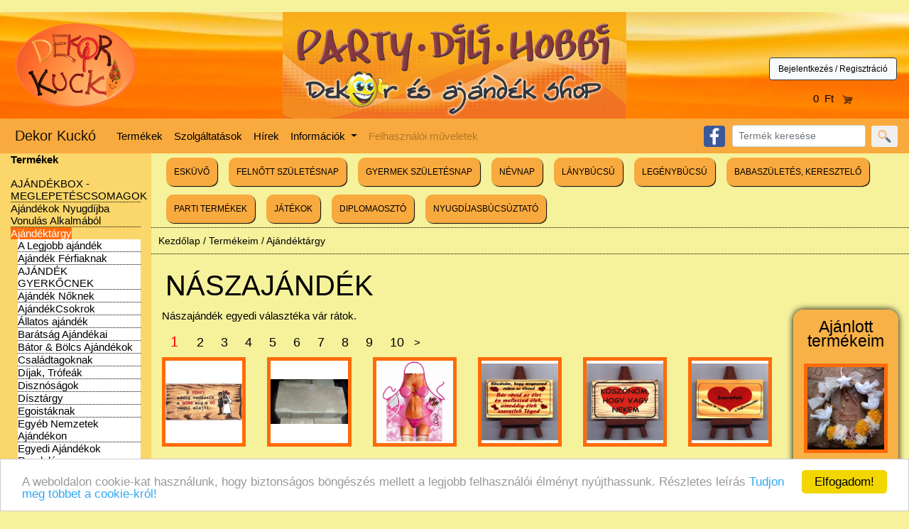

--- FILE ---
content_type: text/html
request_url: http://dekorkucko.hu/naszajandek
body_size: 11297
content:
﻿	
<!-- HTML 5 dokumentum -->
<!DOCTYPE html>
<html lang="hu">
<head>
	<meta http-equiv="Content-Type" content="text/html; charset=utf-8">
	<meta name="author" content="Perkóné">
	<meta name="viewport" content="width=device-width, initial-scale=1, shrink-to-fit=no">
	
	<!--<link rel="stylesheet" href="colorbox-master/css/colorbox.css">-->
	 
	 <link rel="stylesheet" href="chosenv1.8.2/chosen.css">

	 <!--<link rel="stylesheet" href="dkbootstrp4/css/bootstrap.min.css" integrity="sha384-/Y6pD6FV/Vv2HJnA6t+vslU6fwYXjCFtcEpHbNJ0lyAFsXTsjBbfaDjzALeQsN6M" crossorigin="anonymous">-->
	<link rel="stylesheet" href="https://maxcdn.bootstrapcdn.com/bootstrap/4.0.0/css/bootstrap.min.css" integrity="sha384-Gn5384xqQ1aoWXA+058RXPxPg6fy4IWvTNh0E263XmFcJlSAwiGgFAW/dAiS6JXm" crossorigin="anonymous">
	 <link rel="stylesheet" href="MPm/magnific-popup.css">
  
	<link href="default.css" rel="stylesheet" type="text/css">
	
 <!--A fejléc oldalfüggő elemeinek megjelenítése-->
 <title>NÁSZAJÁNDÉK/Dekorkuckó</title><meta name='description' content='Nászajándék, esküvőre ajándék ötlet, tréfás, vicces, humoros, hasznos, erotikus nászajándékok kapható Nagykanizsán a Dekor Kuckó aján'><meta name='keywords' content='NÁSZAJÁNDÉK'><meta property="og:url"           content="http://dekorkucko.hu/naszajandek" /><meta property="og:type"          content="website" /><meta property="og:title"         content="NÁSZAJÁNDÉK/Dekorkuckó" /><meta property="og:description"   content='Nászajándék, esküvőre ajándék ötlet, tréfás, vicces, humoros, hasznos, erotikus nászajándékok kapható Nagykanizsán a Dekor Kuckó ajándék boltban.' /><meta property="og:image"         content="http://dekorkucko.hu/pic/egyeb/eskuvo.naszajandek.dekorkucko.jpg" /><meta property="og:image:width"   content="150px" /><meta property="fb:app_id" content="121569548556906" /> 
</head>
<body>
<script>
  (function(i,s,o,g,r,a,m){i['GoogleAnalyticsObject']=r;i[r]=i[r]||function(){
  (i[r].q=i[r].q||[]).push(arguments)},i[r].l=1*new Date();a=s.createElement(o),
  m=s.getElementsByTagName(o)[0];a.async=1;a.src=g;m.parentNode.insertBefore(a,m)
  })(window,document,'script','https://www.google-analytics.com/analytics.js','ga');

  ga('create', 'UA-60802220-4', 'auto');
  ga('send', 'pageview');

</script>
<!--<div id="fb-root"></div>
<script>(function(d, s, id) {
  var js, fjs = d.getElementsByTagName(s)[0];
  if (d.getElementById(id)) return;
  js = d.createElement(s); js.id = id;
  js.src = "//connect.facebook.net/hu_HU/sdk.js#xfbml=1&version=v2.10&appId=121569548556906";
  fjs.parentNode.insertBefore(js, fjs);
}(document, 'script', 'facebook-jssdk'));</script>-->
<div id="fb-root"></div>
<script async defer crossorigin="anonymous" src="//connect.facebook.net/hu_HU/sdk.js#xfbml=1&version=v10.0" nonce="XB8pC1lc"></script>
<div id="fejlec" class="container-fluid">
	<div class="row align-items-center" >
		<div class="col-sm-12 col-md-2" style="text-align:center;">
			<img src="pic/page/logo.png" alt="dekorkucko logo" class="img-fluid" style="max-height:120px;"  />
		</div>
		<div class="col-sm-12 col-md-8" style="text-align:center;padding:0;">
			<img src="pic/page/szlogen.jpg" alt="party dili hobbi dekor és ajándék shop" class="img-fluid" style="max-height:150px;" /><br />
		</div>
		<div  class="col-sm-12 col-md-2" style="text-align:center;">
			<div id="kosar_info">
									<form action="bejelentkezes" method="post" id="form_Bejelentkezes">
					<button class="btn btn-light border-dark fs-sm" type="submit" name="submit_Bejelentkezes_gomb" value="Bejelentkezés">
					Bejelentkezés / Regisztráció
					</button>
					</form><br/>
								<a href="kosar" style="margin: 0 5px;">				
				0&nbsp; Ft &nbsp;				<img src="pic/page/kosar.png" alt="kosár" height="15px"  />
				</a>				
			</div>
		</div>
	</div>
</div>

<nav id="fomenu" class="navbar navbar-expand-lg navbar-light">
  <a class="navbar-brand" href="">Dekor Kuckó</a>
  <button class="navbar-toggler" type="button" data-toggle="collapse" data-target="#navbarNavDropdown" aria-controls="navbarNavDropdown" aria-expanded="false" aria-label="Toggle navigation">
    <span class="navbar-toggler-icon"></span>
  </button>

  <div class="collapse navbar-collapse" id="navbarNavDropdown">
    <ul class="navbar-nav mr-auto">
		<li class="nav-item">
			<a class="nav-link" href="termekeim">Termékek</a>
		</li>
		<li class="nav-item">
			<a class="nav-link" href="szolgaltatasok">Szolgáltatások</a>
		</li>	
		<li class="nav-item">
			<a class="nav-link" href="hirek">Hírek</a>
		</li>	
		<li class=" dropdown">
			<a class="nav-link dropdown-toggle" href="#" id="navbarDropdownMenuLink-Info" data-toggle="dropdown" aria-haspopup="true" aria-expanded="false">
			Információk
			</a>
			<div class="dropdown-menu" aria-labelledby="navbarDropdownMenuLink-Info">
				<a class="dropdown-item" href="elerhetoseg">Elérhetőség</a>
				<a class="dropdown-item" href="uzemelteto_adatai">Üzemeltető adatai</a>
				<a class="dropdown-item" href="vasarlas_menete">Vásárlás menete</a>
				<a class="dropdown-item" href="szallitas">Szállítás</a>
				<a class="dropdown-item" href="nyitvatartas">Nyitvatartás</a>
			</div>
		</li>
		
				<li class="nav-item">
			<a class="nav-link disabled" href="">Felhasználói műveletek</a>
		</li>
		
    </ul>
	<a href="//www.facebook.com/dekorkucko.partyshop/" target="_blank" style="margin:0px 10px;"> 
		<img src="pic/page/facebook-32.png" alt="dekorkucko facebook oldala" height="30px" />
	</a>
    <form class="form-inline my-2 my-lg-0" id="kereses" action="termek_kereses" method="post">
      <input class="form-control mr-sm-2 form-control-sm" type="text" id="T_find" name="T_find" placeholder="Termék keresése" aria-label="Search">
      <button class="btn  btn-sm my-2 my-sm-0" type="submit" id="keres" name="keres" value="keres">
		<img src="pic/page/kereses.png" alt="Keresés" height="20px"  />
	  </button>
    </form>
  </div>
</nav>

<div id="tartalom" class="container-fluid">
	<div class="row">
		<div class="col-12 col-md-2 balsav">
			<div class="row align-items-center">
				<div class="d-none d-md-block col-md-12">
					<div class="u-vmenu"><b>Termékek</b><br><br><ul><li><a href='ajandekbox-meglepetescsomagok'   >  AJÁNDÉKBOX - MEGLEPETÉSCSOMAGOK</a></li><li><a href='ajandekok-nyugdijba-vonulas-alkalmabol'   >  Ajándékok Nyugdíjba Vonulás Alkalmából</a></li><li><a href='ajandektargy'  class='Aktli' >  Ajándéktárgy</a><ul class='Aktul' style='padding-left:10px;'> <li><a href='a-legjobb-ajandek'    >   A Legjobb ajándék</a></li> <li><a href='ferfiaknak'    >   Ajándék Férfiaknak</a></li> <li><a href='ajandek-gyerkocnek'    >   AJÁNDÉK GYERKŐCNEK</a></li> <li><a href='noi-ajandekok-holgyeknekvalo-ajandek-noknek'    >   Ajándék Nőknek</a></li> <li><a href='ajandekcsokrok'    >   AjándékCsokrok</a></li> <li><a href='allatos-ajandek'    >   Állatos ajándék</a></li> <li><a href='baratsag-ajandekai'    >   Barátság Ajándékai</a></li> <li><a href='bator-bolcs-ajandekok'    >   Bátor &amp; Bölcs Ajándékok</a></li> <li><a href='csaladtagoknak'    >   Családtagoknak</a></li> <li><a href='dijak.-trofeak'    >   Díjak, Trófeák</a></li> <li><a href='disznosagok'    >   Disznóságok</a></li> <li><a href='disztargy'    >   Dísztárgy</a></li> <li><a href='egoistaknak'    >   Egoistáknak</a></li> <li><a href='egyeb-nemzetek-ajandekon'    >   Egyéb Nemzetek Ajándékon</a></li> <li><a href='egyedi-ajandekok-rendelesre'    >   Egyedi Ajándékok Rendelésre</a></li> <li><a href='egzotikus-ajandekok'    >   Egzotikus Ajándékok</a></li> <li><a href='edesseg-eheto-ajandek'    >   Ehető ajándékok</a></li> <li><a href='ekszer'    >   Ékszer, Bizsu</a></li> <li><a href='ekszerdoboz'    >   Ékszertartó Dobozok</a></li> <li><a href='eletmod'    >   Életmód</a></li> <li><a href='emoji'    >   EMOJI</a></li> <li><a href='erotikus-termekek'    >   Erotikus termékek</a></li> <li><a href='ezoteria'    >   Ezoterikus Ajándékok</a></li> <li><a href='feng-shui'    >   Feng Shui</a></li> <li><a href='ferj-es-feleseg'    >   Férj és Feleség</a></li> <li><a href='foglalkozas'    >   Foglalkozás szerint</a></li> <li><a href='fotoalbum'    >   Fotóalbum</a></li> <li><a href='gravir-gravirozas'    >   Gravírozott termékek</a></li> <li><a href='grillezo-mestereknek'    >   Grillező mestereknek</a></li> <li><a href='hazassagi-evfordulora'    >   HÁZASSÁGI ÉVFORDULÓRA</a></li> <li><a href='hazassagkotes'    >   Házasságkötésre</a></li> <li><a href='himzes-himzes-himzett'    >   Hímzett termékek</a></li> <li><a href='horgolt-termekek'    >   Horgolt termékek</a></li> <li><a href='horoszkopos-ajandekok'    >   Horoszkópos Ajándékok</a></li> <li><a href='hutomagnes'    >   Hűtőmágnes</a></li> <li><a href='idezet-felirat-trefas-szovegek'    >   IDÉZETEK</a></li> <li><a href='italozas'    >   Italozás</a></li> <li><a href='jateksport'    >   Játéksport</a></li> <li><a href='katonaknak-valo'    >   Katonáknak való</a></li> <li><a href='kave-tea'    >   Kávé &amp; Tea</a></li> <li><a href='kiraly'    >   Király</a></li> <li><a href='kornyezetbarat-termekek'    >   Környezetbarát Termékek</a></li> <li><a href='kulcstarto'    >   KULCSTARTÓ</a></li> <li><a href='lakastextil'    >   Lakástextil</a></li> <li><a href='lakberendezes'    >   Lakberendezés</a></li> <li><a href='leszarom-eletfilozofia'    >   Leszarom Életfilozófia</a></li> <li><a href='luficsodak-ajandekba'    >   Luficsodák Ajándékba</a></li> <li><a href='luzereknek'    >   Lúzereknek</a></li> <li><a href='bor-minosegi-borok'    >   Minőségi Magyar Bor</a></li> <li><a href='mosolygos-ajandekok'    >   Mosolygós Ajándékok</a></li> <li><a href='munkahely'    >   Munkahely</a></li> <li><a href='munkahely-bucsuztato'    >   Munkahely Búcsúztató</a></li> <li><a href='nagy-penzrablas-bella-ciao'    >   Nagy Pénzrablás Bella Ciao</a></li> <li><a href='naszajandek'  class='Aktli'  >   NÁSZAJÁNDÉK</a></li> <li><a href='nosztalgia.-retro-ajandekok'    >   Nosztalgia, Retro Ajándékok</a></li> <li><a href='ora-es-oraszerkezet'    >   Óra &amp; Óraszerkezet</a></li> <li><a href='palinka-kedveloknek'    >   Pálinka kedvelőknek</a></li> <li><a href='palinka-szakertoknek'    >   Pálinka Szakértőknek</a></li> <li><a href='penztarca'    >   Pénztárca</a></li> <li><a href='persely'    >   PERSELY</a></li> <li><a href='pikans-ajandekok'    >   Pikáns ajándékok</a></li> <li><a href='pohar-ajandekok'    >   Pohár</a></li> <li><a href='porcelan-termekek'    >   Porcelán termékek</a></li> <li><a href='randira'    >   Randira</a></li> <li><a href='rokker-tetko'    >   Rokker &amp; Tetkó</a></li> <li><a href='spiritualis-ajandek'    >   Spirituális Ajándék</a></li> <li><a href='szenvedelyes-szerencsejatekok'    >   Szenvedélyes Szerencsejátékok</a></li> <li><a href='szerelem'    >   Szerelem, szeretet ajándékai</a></li> <li><a href='szerencsehozo-ajandekok'    >   Szerencsehozó Ajándékok</a></li> <li><a href='szilveszteri-ajandekok'    >   Szilveszteri ajándékok</a></li> <li><a href='szivar-cigaretta'    >   Szivar &amp; Cigaretta</a></li> <li><a href='szobrok-ajandekba'    >   Szobrok Ajándékba</a></li> <li><a href='szoknya'    >   Szoknya</a></li> <li><a href='szurkoloknak'    >   Szurkolóknak</a></li> <li><a href='ajandek-szuletesnap'    >   SZÜLETÉSNAPi ajándék</a></li> <li><a href='tanar'    >   Tanár, Diák</a></li> <li><a href='tarsasjatek-felnotteknek'    >   Társasjáték Felnőtteknek</a></li> <li><a href='torolkozo'    >   Törölköző</a></li> <li><a href='trefas'    >   Tréfás ajándékok</a></li> <li><a href='tukor'    >   Tükör</a></li> <li><a href='ujsag'    >   ÚJSÁG</a></li> <li><a href='uvegaru'    >   Üvegáru</a></li> <li><a href='uzenetrogzito'    >   Üzenetrögzítő</a></li> <li><a href='uzletember'    >   Üzletember</a></li> <li><a href='vintage'    >   Vintage</a></li> <li><a href='viragok'    >   Virágok</a></li> <li><a href='wellness-termekek'    >   Wellness Termékek</a></li> <li><a href='zeneven-kapcsolatos-ajandekok'    >   Zenéven Kapcsolatos Ajándékok</a></li></ul></li><li><a href='ballagas'   >  Ballagás, Diplomaosztó</a></li><li><a href='bulis-cuccok-csattano-ajandekok'   >  BULIS Cuccok - Csattanó Ajándékok</a></li><li><a href='csomagolas'   >  Csomagolás</a></li><li><a href='kellekek-dekoraciohoz'   >  Dekorációs Kellékek, Kiegészítők</a></li><li><a href='diplomaoszto'   >  Diplomaosztóra</a></li><li><a href='eskuvoi-kiegeszitok'   >  Esküvői kiegészítők</a></li><li><a href='eskuvoi-terem-dekor'   >  Esküvői Terem Dekor</a></li><li><a href='gyasz-kellekei'   >  Gyász Kellékei</a></li><li><a href='jatek'   >  Játék</a></li><li><a href='katka-gyogyfuvei-gyogynovenyek'   >  Katka Gyógyfüvei Gyógynövények</a></li><li><a href='kreativ-hobby-termekek'   >  Kreatív Hobby Termékek</a></li><li><a href='lanybucsu-trefas-hazassag-elotti-ajandekok-es-parti-termekek'   >  Lánybúcsú - Tréfás Házasság Előtti Ajándékok &amp; Parti termékek</a></li><li><a href='legenybucsu-trefas-hazassag-elotti-ajandekok-es-parti-termekek'   >  Legénybúcsú - Tréfás Házasság Előtti Ajándékok &amp; Parti termékek</a></li><li><a href='lufi'   >  LUFI, LÉGGÖMB, BALLOON</a></li><li><a href='lufivirag'   >  Lufivirág</a></li><li><a href='marton-napi-unnepre'   >  Márton Napi Ünnepre</a></li><li><a href='papir-iroszer'   >  Papír-írószer</a></li><li><a href='parti-kellekek'   >  Parti Kellékek</a></li><li><a href='trefa-dili'   >  TRÉFÁS, DILIS cuccok</a></li><li><a href='unnepek'   >  Ünnepek</a></li><li><a href='varazslok-es-buveszek-kellekei'   >  Varázslók &amp; Bűvészek Kellékei</a></li><li><a href='vilagito-termekek'   >  Világító termékek</a></li></ul></div>				</div>
				<div class="col-md-12"  style='margin:5px 0px;' >
									</div>
				<div class="col-6 col-md-6" style='margin:15px 0px;' >					
					<a href="szallitas" >
					<img class="mw-100" src="pic/page/ingyenes_szall_2_k.jpg" alt="Akár ingyenes szállítás" title="Akár ingyenes szállítás" />
					</a>
				</div>				
				<div class="col-6 col-md-6">
					<div class="card" style='margin:0px 0px;padding:5px;border: 1px dashed #222;background-color:#fff;box-shadow: 3px 3px 3px #333;'>
					<a href="vizbomba-37-db.-os-onmegkotos-trefas-nyari-husito-jatek" >
					<img class="mw-100" src="pic/page/ajandek_201807.jpg" 
					alt="Vízbomba - 37 db.-os - Önmegkötős - Tréfás Nyári Hűsítő Játék" 
					title="Ajándék minden 15.000,- Ft feletti rendeléshez!  2018.08.31.-ig, vagy a készlet erejéig."  />
					</a>
					</div>
				</div>				
				<div class="col-6 col-md-6">
					<a href="uj_termekek" >
					<img class="mw-100" src="pic/page/uj-termek_3.png" alt="Új termékek" title="Új termékek" />
					</a>
				</div>
				<div class="col-6 col-md-6">
					<a href="akcios_termekek" >
					<img class="mw-100" src="pic/page/akcio_1.png" alt="Akciós termékek" title="Akciós termékek" />
					</a>
				</div>
			</div>		
		</div>
		<div id="tartalom1" class="col-12 col-md-10">
			<div class="row">
				<div class="col-12 extra-menu">
					<a class="btn" href="eskuvo" role="button">ESKÜVŐ</a>
					<a class="btn " href="felnott-szuletesnapi-parti" role="button">FELNŐTT SZÜLETÉSNAP</a>
					<a class="btn" href="gyerek-szuletesnap" role="button">GYERMEK SZÜLETÉSNAP</a>
					<a class="btn" href="nevnapi-ajandekok" role="button">NÉVNAP</a>
					<a class="btn" href="lanybucsu-trefas-hazassag-elotti-ajandekok-es-parti-termekek" role="button"> LÁNYBÚCSÚ</a>
					<a class="btn" href="legenybucsu-trefas-hazassag-elotti-ajandekok-es-parti-termekek" role="button">LEGÉNYBÚCSÚ</a>
					<a class="btn" href="babavaro-babaszuletes-tejfakaszto-buli-keresztelo" role="button">BABASZÜLETÉS, KERESZTELŐ</a>
					<a class="btn" href="parti-kellekek" role="button">PARTI TERMÉKEK</a>
					<a class="btn" href="jatek" role="button">JÁTÉKOK</a>
					<a class="btn" href="diplomaoszto" role="button">DIPLOMAOSZTÓ</a>
					<a class="btn" href="ajandekok-nyugdijba-vonulas-alkalmabol" role="button">NYUGDÍJASBÚCSÚZTATÓ</a>					
				</div>
			</div>
			<div class="row">
				<div class="col-12" style="padding: 0;">
					<div class='w-100 utvonal' id='utvonal'><a href="./">Kezdőlap</a> / <a href='termekeim'>Termékeim</a> / <a href='ajandektargy'>Ajándéktárgy</a></div>
				</div>
			</div>
			<h1>NÁSZAJÁNDÉK</h1><div class="row"><div class="col-12 col-md-10">N&aacute;szaj&aacute;nd&eacute;k egyedi v&aacute;laszt&eacute;ka v&aacute;r r&aacute;tok.<br><br><a href='param_atad.php?oldalnev=naszajandek&page=1' style='color: red; font-size: 20px;'>&nbsp;&nbsp;1&nbsp;&nbsp;</a>   <a href='param_atad.php?oldalnev=naszajandek&page=2' style='color: black; font-size: 18px;'>&nbsp;&nbsp;2&nbsp;&nbsp;</a>   <a href='param_atad.php?oldalnev=naszajandek&page=3' style='color: black; font-size: 18px;'>&nbsp;&nbsp;3&nbsp;&nbsp;</a>   <a href='param_atad.php?oldalnev=naszajandek&page=4' style='color: black; font-size: 18px;'>&nbsp;&nbsp;4&nbsp;&nbsp;</a>   <a href='param_atad.php?oldalnev=naszajandek&page=5' style='color: black; font-size: 18px;'>&nbsp;&nbsp;5&nbsp;&nbsp;</a>   <a href='param_atad.php?oldalnev=naszajandek&page=6' style='color: black; font-size: 18px;'>&nbsp;&nbsp;6&nbsp;&nbsp;</a>   <a href='param_atad.php?oldalnev=naszajandek&page=7' style='color: black; font-size: 18px;'>&nbsp;&nbsp;7&nbsp;&nbsp;</a>   <a href='param_atad.php?oldalnev=naszajandek&page=8' style='color: black; font-size: 18px;'>&nbsp;&nbsp;8&nbsp;&nbsp;</a>   <a href='param_atad.php?oldalnev=naszajandek&page=9' style='color: black; font-size: 18px;'>&nbsp;&nbsp;9&nbsp;&nbsp;</a>   <a href='param_atad.php?oldalnev=naszajandek&page=10' style='color: black; font-size: 18px;'>&nbsp;&nbsp;10&nbsp;&nbsp;</a>   <a href='param_atad.php?oldalnev=naszajandek&page=2'>&gt;</a><br /><div class='row'></div><div class='row'><div class='col-6 col-md-2 KepesMenu' title='Tréfás fatábla házasságkötésre, évfordulóra, nászajándékba. Házasságkötés, évforduló ajándék, házassági évfordulóra, férj és feleségnek ajándék ötlet. Ajándék tipp női & férfi vadászatra.'><a href='fatabla-a-ferfi-addig-vadaszik'><figure class='figure Linkfigure w-100' style='background-image:url(pic/egyeb/tumb/fatabla-ferfi-vadaszik-a-nore-hazassag-valentin-ajandek-dekorkucko.jpg);'><img src='pic/page/ures_atlatszo.png' class='figure-img img-fluid rounded' alt='' /></figure><div id='adatok' class='w-100'>Fatábla - A férfi addig vadászik<br /><span id='min_ar'>2990 Ft </span></div></a></div><div class='col-6 col-md-2 KepesMenu' title='Agyagtégla kapható Nagykanizsán a Dekor Kuckó ajándék boltban. Kreatív hobby kellék, agyagozás alapanyaga, ajándékok agyagból, minden egy helyen beszerezhető Zalában a Hobby boltban a dekorkuckóban.'><a href='agyag-tegla-forma'><figure class='figure Linkfigure w-100' style='background-image:url(pic/egyeb/tumb/agyagtegla-nyers-agyag-tegla-forma.jpg);'><img src='pic/page/ures_atlatszo.png' class='figure-img img-fluid rounded' alt='' /></figure><div id='adatok' class='w-100'>Agyag - Tégla Forma<br /><span id='min_ar'>850 Ft </span></div></a></div><div class='col-6 col-md-2 KepesMenu' title='Szexi Kötény Hölgyeknek - Cupidó - Nyíllal &colon;o) kapható Nagykanizsán a Dekor Kuckó ajándék boltban. Ajándékok konyhába konyhai kiegészítőnek, egyedi ajándéknak, esküvőre nászajándéknak, Valentin napra, évfordulóra.'><a href='alakos-koteny-cupido-holgyeknek'><figure class='figure Linkfigure w-100' style='background-image:url(pic/egyeb/tumb/koteny-alakos-cupido-csajos-rozsaszin-trefas-ajandek.jpg);'><img src='pic/page/ures_atlatszo.png' class='figure-img img-fluid rounded' alt='' /></figure><div id='adatok' class='w-100'>Alakos Kötény - Cupido - Hölgyeknek<br /><span id='min_ar'>5990 Ft </span></div></a></div><div class='col-6 col-md-2 KepesMenu' title='Állványos fatábla szeretetteljes nem csak Valentin napra. Különleges ajándék mindenki számára. Hasznos,KÖSZÖNÖM ajándék. A hála ajándéka, az öröm ajándéka,boldogság ajándéka,szeretet ajándéka. Kapható Nagykanizsán a Dekor Kuckó ajándékboltban. www.dekorku'><a href='allvanyos-fatabla-koszonom.-hogy-megosztod'><figure class='figure Linkfigure w-100' style='background-image:url(pic/egyeb/tumb/allvanyos-fatabla-ameddig-elek-szeretlek-valentin-ajandek-dekorkucko.jpg);'><img src='pic/page/ures_atlatszo.png' class='figure-img img-fluid rounded' alt='' /></figure><div id='adatok' class='w-100'>Állványos Fatábla - Köszönöm, hogy Megosztod<br /><span id='min_ar'>2890 Ft </span></div></a></div><div class='col-6 col-md-2 KepesMenu' title='Állványos fatábla nem csak Valentin napra. Különleges ajándék mindenki számára. Hasznos,KÖSZÖNÖM ajándék. A hála ajándéka, az öröm ajándéka,boldogság ajándéka,szeretet ajándéka. Kapható Nagykanizsán a Dekor Kuckó ajándékboltban. www.dekorkucko.hu'><a href='allvanyos-fatabla-koszonom.-hogy-vagy-nekem!'><figure class='figure Linkfigure w-100' style='background-image:url(pic/egyeb/tumb/allvanyos-fatabla-koszonom-vagy-nekem-valentin-ajandek-dekorkucko.jpg);'><img src='pic/page/ures_atlatszo.png' class='figure-img img-fluid rounded' alt='' /></figure><div id='adatok' class='w-100'>Állványos Fatábla - Köszönöm, hogy Vagy Nekem!<br /><span id='min_ar'>2890 Ft </span></div></a></div><div class='col-6 col-md-2 KepesMenu' title='Állványos fatábla minden alkalomra. Te vagy a legfontosabb ajándék, különleges mindenki számára. Hasznos, motivációs ajándék. A hála ajándéka, az öröm ajándéka,boldogság ajándéka. Kapható Nagykanizsán a Dekor Kuckó ajándékboltban. www.dekorkucko.hu'><a href='allvanyos-fatabla-te-vagy-a-legfontosabb'><figure class='figure Linkfigure w-100' style='background-image:url(pic/egyeb/tumb/allvanyos_fatabla_te-vagy-a-legfontosabb_valentin_ajandek_dekor-kucko.jpg);'><img src='pic/page/ures_atlatszo.png' class='figure-img img-fluid rounded' alt='' /></figure><div id='adatok' class='w-100'>Állványos Fatábla - Te Vagy a Legfontosabb<br /><span id='min_ar'>2890 Ft </span></div></a></div><div class='col-6 col-md-2 KepesMenu' title='Állványos fatábla minden házastársnak, párnak. Szívem, karom, otthonod. Különleges ajándék. Hasznos, motivációs ajándék. A hála, öröm,a boldogság, szeretet ajándéka. Nászajándék Kapható Nagykanizsán a Dekor Kuckó ajándékboltban. www.dekorkucko.hu'><a href='allvanyos-tabla-–-ettol-a-naptol-kezdve-szives'><figure class='figure Linkfigure w-100' style='background-image:url(pic/egyeb/tumb/allvanyos-fatabla-ettol.a.naptol.kezdve-trefas-ajandek-dekokucko.jpg);'><img src='pic/page/ures_atlatszo.png' class='figure-img img-fluid rounded' alt='' /></figure><div id='adatok' class='w-100'>Állványos tábla – Ettől a naptól kezdve - Szíves<br /><span id='min_ar'>2890 Ft </span></div></a></div><div class='col-6 col-md-2 KepesMenu' title='Konfetti kilövő Ágyú Arany csillagokkal, esküvőre, szilveszterre, születésnapra, céges partira, fesztiválokra, kerti partira, csillagokat vizsgálóknak beszerezhető Nagykanizsán a Dekor Kuckó parti kellék boltban.'><a href='arany-csillagokat-kilovo-parti-konfetti-agyu-40-cm.'><figure class='figure Linkfigure w-100' style='background-image:url(pic/egyeb/tumb/konfetti-agyu-40-cm-parti-kellek-arany-csillag-kilovo-metal-dekor.jpg);'><img src='pic/page/ures_atlatszo.png' class='figure-img img-fluid rounded' alt='' /></figure><div id='adatok' class='w-100'>Arany Csillagokat Kilövő Parti Konfetti Ágyú - 40 cm.<br /><span id='min_ar'>3690 Ft </span></div></a></div><div class='col-6 col-md-2 KepesMenu' title='Arany színű papucs - péniszes Forró hangulatot teremtő, igazán mókás és szexi lábmelegítő a hideg napokra, melyen egy arany színbe foglalt fütyi található kapható Nagykanizsán a Dekor Kuckó ajándék boltban.Pikáns ajándékok boltja.'><a href='arany-szinu-papucs-tollas-futyivel-pikans-peniszes-labbeli-otthonra'><figure class='figure Linkfigure w-100' style='background-image:url(pic/page/18plus.png);'><img src='pic/page/ures_atlatszo.png' class='figure-img img-fluid rounded' alt='' /></figure><div id='adatok' class='w-100'>Arany színű papucs tollas Fütyivel - Pikáns péniszes lábbeli otthonra<br /><span id='min_ar'>6990 Ft </span></div></a></div><div class='col-6 col-md-2 KepesMenu' title='Konfetti kilövő Ágyú Bordó Rózsaszirmokat lő ki, mely sűrített levegővel működik. Valentin nap, esküvő, évforduló ajándéka. Rózsaszirom konfetti ágyú, piros színben. Parti termék.'><a href='bordo-rozsaszirom-kilovo-konfetti-agyu'><figure class='figure Linkfigure w-100' style='background-image:url(pic/egyeb/tumb/konfetti-kilovo-agyu-piros-rozsaszirom-party-kellek.jpg);'><img src='pic/page/akcios.png' class='figure-img img-fluid rounded' alt='' /></figure><div id='adatok' class='w-100'>Bordó Rózsaszirom Kilövő - Konfetti Ágyú<br /><span id='min_ar'><s>4995 Ft</s> 4200 Ft-tól </span></div></a></div><div class='col-6 col-md-2 KepesMenu' title='Szeretlek Bortartó Doboz - Natúr Fa Ital Tároló kapható Nagykanizsán a Dekor Kuckó ajándék boltban. Esküvőre nászajándék, évfordulóra kellékek, Valentin napi szeretet bolt. Alakítható, kreatívan festhető termék. Kreatív hobby alapanyag.'><a href='bortarto-fadoboz-szeretlek-dupla-szives-natur-fa-ital-tarolo-evfordulora-es-valentin-napra-es-eskuvore'><figure class='figure Linkfigure w-100' style='background-image:url(pic/egyeb/tumb/szeretlek-bortarto-fadoboz-naszajandek-natur-festheto-kreativ-hobby-kellek.jpg);'><img src='pic/page/akcios.png' class='figure-img img-fluid rounded' alt='' /></figure><div id='adatok' class='w-100'>Bortartó Fadoboz - Szeretlek Dupla Szíves - Natúr Fa Ital Tároló Évfordulóra &amp; Valentin Napra &amp; Esküvőre<br /><span id='min_ar'><s>5590 Ft</s> 4690 Ft </span></div></a></div><div class='col-6 col-md-2 KepesMenu' title='Bögre - Házas Élet - Egyik Fél a Férj - A másik félnek mindig Igaza Van nászajándéknak beszerezhető Nagykanizsán a Dekor Kuckó ajándék boltban. Esküvőkellék bolt.'><a href='bogre-hazas-elet-egyik-fel-a-ferj-a-masik-felnek-mindig-igaza-van'><figure class='figure Linkfigure w-100' style='background-image:url(pic/egyeb/tumb/bogre-hazas-elet-egyik-felnek-mindig-igaza-van-masik-a-ferj.jpg);'><img src='pic/page/akcios.png' class='figure-img img-fluid rounded' alt='' /></figure><div id='adatok' class='w-100'>Bögre - Házas Élet - Egyik Fél a Férj - A másik félnek mindig Igaza Van<br /><span id='min_ar'><s>2100 Ft</s> 1790 Ft </span></div></a></div><div class='col-6 col-md-2 KepesMenu' title='Bögre Tréfás Szöveggel Mókás Ábrával - Házi Sárkány Vicces Bögre - Hasznos Ajándék beszerezhető Nagykanizsán a Dekor Kuckó ajándék boltban. Felnőtteknek - Akármilyen Alkalmából Adhatod'><a href='bogre-hazi-sarkany'><figure class='figure Linkfigure w-100' style='background-image:url(pic/egyeb/tumb/Vicces-bogre-hazi-sarkany-terfas-dekor-ajandek.jpg);'><img src='pic/page/akcios.png' class='figure-img img-fluid rounded' alt='' /></figure><div id='adatok' class='w-100'>Bögre - Házi Sárkány<br /><span id='min_ar'><s>1810 Ft</s> 1690 Ft </span></div></a></div></div><br /><a href='param_atad.php?oldalnev=naszajandek&page=1' style='color: red; font-size: 20px;'>&nbsp;&nbsp;1&nbsp;&nbsp;</a>   <a href='param_atad.php?oldalnev=naszajandek&page=2' style='color: black; font-size: 18px;'>&nbsp;&nbsp;2&nbsp;&nbsp;</a>   <a href='param_atad.php?oldalnev=naszajandek&page=3' style='color: black; font-size: 18px;'>&nbsp;&nbsp;3&nbsp;&nbsp;</a>   <a href='param_atad.php?oldalnev=naszajandek&page=4' style='color: black; font-size: 18px;'>&nbsp;&nbsp;4&nbsp;&nbsp;</a>   <a href='param_atad.php?oldalnev=naszajandek&page=5' style='color: black; font-size: 18px;'>&nbsp;&nbsp;5&nbsp;&nbsp;</a>   <a href='param_atad.php?oldalnev=naszajandek&page=6' style='color: black; font-size: 18px;'>&nbsp;&nbsp;6&nbsp;&nbsp;</a>   <a href='param_atad.php?oldalnev=naszajandek&page=7' style='color: black; font-size: 18px;'>&nbsp;&nbsp;7&nbsp;&nbsp;</a>   <a href='param_atad.php?oldalnev=naszajandek&page=8' style='color: black; font-size: 18px;'>&nbsp;&nbsp;8&nbsp;&nbsp;</a>   <a href='param_atad.php?oldalnev=naszajandek&page=9' style='color: black; font-size: 18px;'>&nbsp;&nbsp;9&nbsp;&nbsp;</a>   <a href='param_atad.php?oldalnev=naszajandek&page=10' style='color: black; font-size: 18px;'>&nbsp;&nbsp;10&nbsp;&nbsp;</a>   <a href='param_atad.php?oldalnev=naszajandek&page=2'>&gt;</a><br /><div class='row'><div class="col-6 col-md-12"><div id='TovKat'><h2>További kategóriák</h2><div class='row'><div class='col-12 col-md-2 KepesMenu2' title='ÚJSÁG'> <a href='ujsag'><figure class='figure w-100 Linkfigure2' style='background-image:url(pic/egyeb/tumb/napolap-ujsag-trefas-ajandek-venszabadsag-dekor.jpg);'>
								<img src='pic/page/ures_atlatszo.png' class='figure-img img-fluid rounded' alt='' />
								</figure><div id='adatok' class='w-100'>ÚJSÁG</div></a></div><div class='col-12 col-md-2 KepesMenu2' title='EMOJI'> <a href='emoji'><figure class='figure w-100 Linkfigure2' style='background-image:url(pic/egyeb/tumb/A-bogre-emoji-lany-kaki-ajandek-dekor-kucko.jpg);'>
								<img src='pic/page/ures_atlatszo.png' class='figure-img img-fluid rounded' alt='' />
								</figure><div id='adatok' class='w-100'>EMOJI</div></a></div><div class='col-12 col-md-2 KepesMenu2' title='Egyedi Ajándékok Rendelésre'> <a href='egyedi-ajandekok-rendelesre'><figure class='figure w-100 Linkfigure2' style='background-image:url(pic/egyeb/tumb/egyedi-rendszam-tabla-rendelesre-ajandek.jpg);'>
								<img src='pic/page/ures_atlatszo.png' class='figure-img img-fluid rounded' alt='' />
								</figure><div id='adatok' class='w-100'>Egyedi Ajándékok Rendelésre</div></a></div><div class='col-12 col-md-2 KepesMenu2' title='Egyéb Nemzetek Ajándékon'> <a href='egyeb-nemzetek-ajandekon'><figure class='figure w-100 Linkfigure2' style='background-image:url(pic/egyeb/tumb/papirszalveta.500euro.ajandek.parti_.dekor-kucko.jpg);'>
								<img src='pic/page/ures_atlatszo.png' class='figure-img img-fluid rounded' alt='' />
								</figure><div id='adatok' class='w-100'>Egyéb Nemzetek Ajándékon</div></a></div></div></div></div><div class="d-md-none col-6"><div id='KiemeltTermek'><div id='Kcim'>Ajánlott termékeim</div><div class='KepesMenu2' title='Kézzel Varrt Fehér Filc Madarak - Ajtódísz Pom-Pom Dekorációval'><a href='kezzel-varrt-feher-filc-madarak-ajtodisz-pom-pom-dekoracioval'><figure class='figure w-100 Linkfigure2' style='background-image:url(pic/egyeb/tumb/Kezzel-varrt-madarak-pom-pom-dekoracio-madartollak-ajtodisz-karacsonyra-adventra-telre-tavaszra-oszre-nyarra.jpg);'><img src='pic/page/ures_atlatszo.png' class='figure-img img-fluid rounded' alt='' /></figure><div id='adatok' class='w-100'>Kézzel Varrt Fehér Filc Madarak - Ajtódísz Pom-Pom Dekorációval<br /><span id='min_ar'>19500 Ft </span></div></a></div><div class='KepesMenu2' title='Horgolt Angyalos Ajtódísz Színes Pom-Pom dekorációval adventre'><a href='horgolt-angyalos-ajtodisz-szines-pom-pom-dekoracioval-adventre'><figure class='figure w-100 Linkfigure2' style='background-image:url(pic/egyeb/tumb/Adventi-Horgolt-Angyalos-Ajtodisz-Szines-Pom-Pom-kezzelkeszult-dekoracioval.jpg);'><img src='pic/page/ures_atlatszo.png' class='figure-img img-fluid rounded' alt='' /></figure><div id='adatok' class='w-100'>Horgolt Angyalos Ajtódísz Színes Pom-Pom dekorációval adventre<br /><span id='min_ar'>19900 Ft </span></div></a></div></div></div></div></div><div class="d-none d-md-block col-md-2"><div id='KiemeltTermek'><div id='Kcim'>Ajánlott termékeim</div><div class='KepesMenu2' title='Kézzel Varrt Fehér Filc Madarak - Ajtódísz Pom-Pom Dekorációval'><a href='kezzel-varrt-feher-filc-madarak-ajtodisz-pom-pom-dekoracioval'><figure class='figure w-100 Linkfigure2' style='background-image:url(pic/egyeb/tumb/Kezzel-varrt-madarak-pom-pom-dekoracio-madartollak-ajtodisz-karacsonyra-adventra-telre-tavaszra-oszre-nyarra.jpg);'><img src='pic/page/ures_atlatszo.png' class='figure-img img-fluid rounded' alt='' /></figure><div id='adatok' class='w-100'>Kézzel Varrt Fehér Filc Madarak - Ajtódísz Pom-Pom Dekorációval<br /><span id='min_ar'>19500 Ft </span></div></a></div><div class='KepesMenu2' title='Horgolt Angyalos Ajtódísz Színes Pom-Pom dekorációval adventre'><a href='horgolt-angyalos-ajtodisz-szines-pom-pom-dekoracioval-adventre'><figure class='figure w-100 Linkfigure2' style='background-image:url(pic/egyeb/tumb/Adventi-Horgolt-Angyalos-Ajtodisz-Szines-Pom-Pom-kezzelkeszult-dekoracioval.jpg);'><img src='pic/page/ures_atlatszo.png' class='figure-img img-fluid rounded' alt='' /></figure><div id='adatok' class='w-100'>Horgolt Angyalos Ajtódísz Színes Pom-Pom dekorációval adventre<br /><span id='min_ar'>19900 Ft </span></div></a></div></div></div></div></div>		</div>
	</div>
</div>
<div id="lablec" class="container-fluid">
	<div class="row">
		<div class="col-6 col-md-2">
			<hr /><b>Parti kellékek</b><hr />
			<a href="gyerek-szuletesnap">Gyerek születésnap</a><br />
			<a href="felnott-szuletesnapi-parti">Felnőtt születésnap</a><br />
			<a href="lanybucsu-trefas-hazassag-elotti-ajandekok-es-parti-termekek">Legény-Leánybúcsú</a><br />
			<a href="babaszuletes-keresztelo">Babaszületés</a><br />
			<a href="keresztelo">Keresztelő</a><br />
			<a href="eskuvo">Esküvő</a><br />
			<a href="lufi">Lufi</a><br />
			<a href="jelmez">Jelmez</a><br />
			<a href="jelmez-kiegeszito-kellek">Jelmez kellék</a>
			<br /><br />
		</div>
		<div class="col-6 col-md-2">
			<hr /><b>Ünnepek, Alkalmak</b><hr />
			<a href="gyerek-szuletesnap">Céges buli</a><br />
			<a href="valentin-napi-ajandekok">Valentin nap</a><br />
			<a href="farsangi">Farsang</a><br />
			<a href="husvet">Húsvét</a><br />
			<a href="anyak-napja">Anyák napja</a><br />
			<a href="apak-napja">Apák napja</a><br />
			<a href="ballagas">Ballagás</a><br />
			<a href="">Gyermeknap</a><br />
			<a href="parti-kellekek">Kerti parti</a><br />
			<a href="halloween-parti-es-ajandek-dekor">Halloween</a><br />
			<a href="telapo">Mikulás</a><br />
			<a href="karacsony">Karácsony</a><br />
			<a href="szilveszter">Szilveszter</a>
			<br /><br />
		</div>
		<div class="col-6 col-md-2">
			<hr /><b>Ajándékok</b><hr />
			<a href="trefas">Tréfás ajándékok</a><br />
			<a href="ajandektargy">Felnőtt ajándékok</a><br />
			<a href="ajandek-gyermekeknek">Gyermek ajándékok</a><br />
			<a href="jateksport">Játék</a><br />
			<a href="">Zsonglőr termékek</a><br />
			<a href="">Bűvész kellékek</a><br />
			<a href="ajandek-szuletesnap">Számozott ajándékok</a><br />
			<a href="pikans-ajandekok">(18+) ajándékok</a>
			<br /><br />
		</div>
		<div class="col-6 col-md-2">
			<hr /><b>Kreatív Hobby</b><hr />
			<a href="papiraru">Papír</a><br />
			<a href="papir-iroszer">Írószer</a><br />
			<a href="ragasztok">Ragasztók</a><br />
			<a href="festekek">Festékek</a><br />
			<a href="">Ecsetek</a><br />
			<a href="">Egységcsomagok</a>
			<br /><br />
		</div>
		<div class="col-12 col-md-3">
			<hr /><b>Elérhetőség</b><hr />
			<b>Bolt neve&colon;</b> Dekor Kuckó<br /><b>Székhely&colon;</b> 8800 Nagykanizsa, Zrinyi M. u. 15. I.em. (Célpont Üzletház)<br /><b>Ügyvezető&colon;</b> Zombori Katalin<br /><b>Telefon &colon;</b> +36 30 459 4461<br /><a href="mailto:dkdekorkucko@gmail.com"><b>E-mail&colon;</b> dkdekorkucko@gmail.com</a><br /><a href="http&colon;&sol;&sol;www.dekorkucko.hu&sol;"><b>Honlap&colon;</b> http&colon;&sol;&sol;www.dekorkucko.hu&sol;</a><br />			<br /><br />
		</div>
	</div>
	<br />
	<div class="row">
		<div class="col-12">
			<center><span id="jogok">
			Dekor Kuckó-Vicces-tréfás ajándéktárgyak, dekorációs kellékek, Kreatív hobby és parti termékek.<br />
			© 2016. Minden jog fenntartva.</span></center>
			<br /><br />
		</div>
	</div>
</div>


<script src="https://code.jquery.com/jquery-3.2.1.slim.min.js" integrity="sha384-KJ3o2DKtIkvYIK3UENzmM7KCkRr/rE9/Qpg6aAZGJwFDMVNA/GpGFF93hXpG5KkN" crossorigin="anonymous"></script>
<script src="https://cdnjs.cloudflare.com/ajax/libs/popper.js/1.12.9/umd/popper.min.js" integrity="sha384-ApNbgh9B+Y1QKtv3Rn7W3mgPxhU9K/ScQsAP7hUibX39j7fakFPskvXusvfa0b4Q" crossorigin="anonymous"></script>
<script src="https://maxcdn.bootstrapcdn.com/bootstrap/4.0.0/js/bootstrap.min.js" integrity="sha384-JZR6Spejh4U02d8jOt6vLEHfe/JQGiRRSQQxSfFWpi1MquVdAyjUar5+76PVCmYl" crossorigin="anonymous"></script>	

<script type="text/javascript"  src="alap.js"></script>
<script type="text/javascript"  src="tajni_emcee/tiny_mce.js"></script>
<script src="MPm/jquery.magnific-popup.js"></script>
  <script src="chosenv1.8.2/chosen.jquery.js" type="text/javascript"></script>

<script  type="text/javascript" >	
	tinyMCE.init({
		theme : "advanced",
		mode : "exact",
		elements : "OTartalom, Termekleiras",
		plugins : "style, table ,insertdatetime, preview ,searchreplace, media, zoom ,advhr, advimage, advlink, contextmenu, paste",
		//save_callback : "customSave",
		menubar: "edit",
		theme_advanced_toolbar_location : "top",
		force_p_newlines : false,
		force_br_newlines: true,
		theme_advanced_font_sizes : "10px,12px,14px,16px,24px",
		theme_advanced_buttons1 : "preview,cut,copy,paste,|,undo,redo,|,hr,removeformat,|,tablecontrols,|,link,unlink",
		theme_advanced_buttons2 : "bold,italic,underline,strikethrough,|,forecolor,backcolor,|,styleselect,formatselect,fontselect,fontsizeselect",
		theme_advanced_buttons3 : "justifyleft,justifycenter,justifyright,justifyfull,|,bullist,numlist,|,outdent,indent,|,sub,sup,|,charmap,insertdate,inserttime",
		theme_advanced_styles : "Header 2=header2;Header 3=header3;Table Row=tableRow1", 
		theme_advanced_fonts : "Andale Mono=andale mono,times;"+
				"Arial=arial,helvetica,sans-serif;"+
				"Arial Black=arial black,avant garde;"+
				"Book Antiqua=book antiqua,palatino;"+
				"Comic Sans MS=comic sans ms,sans-serif;"+
				"Courier New=courier new,courier;"+
				"Georgia=georgia,palatino;"+
				"Helvetica=helvetica;"+
				"Impact=impact,chicago;"+
				"Symbol=symbol;"+
				"Tahoma=tahoma,arial,helvetica,sans-serif;"+
				"Terminal=terminal,monaco;"+
				"Times New Roman=times new roman,times;"+
				"Trebuchet MS=trebuchet ms,geneva;"+
				"Verdana=verdana,geneva;"+
				"Webdings=webdings;"+
				"Wingdings=wingdings,zapf dingbats"
	}); 		
	
	
	$(document).ready(
		function(){
			$('#utolso_hir').modal('show');
			
			$('.chosen-select').chosen({ allow_single_deselect: true });
			
			$('.popup-gallery').magnificPopup({
					delegate: 'a',
					type: 'image',
					tLoading: 'Loading image #%curr%...',
					mainClass: 'mfp-img-mobile',
					gallery: {
						enabled: true,
						navigateByImgClick: true,
						preload: [0,1] // Will preload 0 - before current, and 1 after the current image
					},
					image: {
						tError: '<a href="%url%">The image #%curr%</a> could not be loaded.',
						titleSrc: function(item) {
							return item.el.attr('title') + '<small>by Marsel Van Oosten</small>';
						}
					}
				});			
		}
		
	);
	
</script>

<script type="text/javascript">
		window.cookieconsent_options = {
			"message":"A weboldalon cookie-kat használunk, hogy biztonságos böngészés mellett a legjobb felhasználói élményt nyújthassunk.  Részletes leírás",
			"dismiss":"Elfogadom!","learnMore":"Tudjon meg többet a cookie-król!",
			"link":"http://centralmediacsoport.hu/Company/Central-Digitalis-Media-Adatkezelesi-tajekoztato",
			"theme":"light-bottom"};
</script>
	
<script type="text/javascript" src="//cdnjs.cloudflare.com/ajax/libs/cookieconsent2/1.0.10/cookieconsent.min.js"></script>

<script  type="text/javascript" >
	function initMap()
		{
			var uluru = {lat:46.453914, lng:16.987094};
			var map=new google.maps.Map(document.getElementById("googleMap"),{
				zoom:15,
				center: uluru});
			var marker = new google.maps.Marker({
				position: uluru, 
				map: map, 
				title:"Dekor Kuckó - 8800 Nagykanizsa Zrinyi M. u. 15. I.em.( Célpont Üzletház)"
				}); 
		}	
</script>
<script async defer
	src="https://maps.googleapis.com/maps/api/js?key=AIzaSyD-t2kOFzlT9iQOs5q4bLyD6-W_cvTYy30&callback=initMap">
</script>	
	
</body>

</html>


--- FILE ---
content_type: text/css
request_url: http://dekorkucko.hu/default.css
body_size: 7226
content:
:root {
	--body-bg-color: #f6f29c;
	/*--body-bg-image: url(../pic/page/wedding_4.jpg);*/
	--body-color: #000;
	--body-font: normal 15px Arial, Helvetica, Sans-Serif;
	--a-color: #000;
	--a-hover-c: #fff;
	--image-border-color:#ff6b09;
	--kiemelt-text-color: #df8507;/* #e65c00;*/
	--panel-bg: rgba(249, 170, 62, 0.9);
	--szolg-btn-bg: rgba(249, 170, 62, 0.9);
	--modkep-bg: #ccc; /*#F9AA3E;*/
	
	/*--fejlec-bg-color: #F9AA3E;*/
	--fejlec-bg-image: url('pic/page/fejhatter_1.jpg');

	--menu-bg: #F9AA3E;
	--menu-hover: #eee;

	/*--uv-menu-font: "Comic Sans MS", cursive, sans-serif;*/
	/*--uv-menu-font-size: 20px;*/
	--uv-menu-color: #000;
	--uv-menu-hover-color: #fff;
	--uv-menu-aktli-color: #fff;
	--uv-menu-aktli-bg: #ff6b09;
	
	--balsav-bg: #fad66b;

	--lablec-bg: #F9AA3E;
	--lablec-color: #000;
	--lablec-a-hover: #fff;

	--jogok-color: #f6f29c;
	--jogok-font: "Comic Sans MS", cursive, sans-serif;	

	--home-focim-color: #e65c00;
	--home-focim-font: "Comic Sans MS", cursive, sans-serif;
}

body {
	background-color: var(--body-bg-color);
	/*background-image: var(--body-bg-image);*/
	color: var(--body-color);
	font: var(--body-font);
	}
a {
	text-decoration: none;
	color: var(--a-color);
}
a:hover {
	color: var(--a-hover-c);
	text-decoration: none;
}
* {
	margin: 0;
	padding: 0;
	
}
h1, h2, h3, h4 {margin:10px 5px;}


#tarolo {
	width: 100%;
	margin: 10px auto;
	/*background-color: rgba(249, 170, 62, 0.9); /*#F9AA3E;*/
}
#tarolo td {
	vertical-align: top;	
}

#logo {
	text-align: center;
	width:200px;
}
#kosar_info {
	margin: 50px 0px 5px;
}
#kosar_info a:hover {text-decoration: none; }
#kosar_info a { color: #000; text-decoration: none; }
#kereses {
	float: left;
}
#szlogen {
	width: 460px;
	text-align: right;
}
#bal {
	padding: 5px 10px;
	width:200px;
}
#bal fieldset {
	border: 1px solid #000;
	padding: 5px;
}
#fejlec {
	background-color: var(--fejlec-bg-color);
	background-image: var(--fejlec-bg-image);
}
#fomenu {
	background-color: var(--menu-bg);
	text-align: center;
}
.balsav {
	background-color: var(--balsav-bg);
}

#content ul {padding-left: 20px;} 
#t_content {width:  100%;}
#lablec {
	background-color: var(--lablec-bg);
	padding: 30px ;
	font-size: 15px;
}
#lablec a:hover {
	color: var(--lablec-a-hover);
}
#jogok {
	color: var(--jogok-color); 
	font-family: var(--jogok-font);
	text-shadow: 1px 1px 1px #000;
}
.home_focim {
	color:var(--home-focim-color);
	font-family: var(--home-focim-font);
	text-shadow: 1px 1px 1px #000;
}

.Adatbiztonsag a:hover {color: #fff;}
.d-kozep { text-align:center;}
.panel-darkgrey {
	background-color: #bbb;
	border:1px solid #aaa;
	border-radius:10px;
	padding:20px;
	}
.panel-grey {
	background-color: #ddd;
	border-radius:5px;
	padding:30px;
	}
.fs-sm {font-size:12px;color:#000;}
.sl-blue  a {color:blue;text-decoration: none;}

.navbar-light .navbar-brand {
  color: rgba(0, 0, 0, 0.9);
  background-color: var(--menu-bg);
  border-radius: 5px;
  padding:5px;
}

.navbar-light .navbar-brand:focus, .navbar-light .navbar-brand:hover {
  color: rgba(0, 0, 0, 0.9);
  background-color: var(--menu-hover);
}

.navbar-light .navbar-nav .nav-link {
  color: #000;
  background-color: var(--menu-bg);
  border-radius: 5px;
}

.navbar-light .navbar-nav .nav-link:focus, .navbar-light .navbar-nav .nav-link:hover {
  color:#000;
  background-color: var(--menu-hover);
}

.navbar-light .navbar-nav .nav-link.disabled {
  color: rgba(0, 0, 0, 0.3);
}

.navbar-light .navbar-nav .show > .nav-link,
.navbar-light .navbar-nav .active > .nav-link,
.navbar-light .navbar-nav .nav-link.show,
.navbar-light .navbar-nav .nav-link.active {
  color: #000;
}

.navbar-light .navbar-toggler {
  color: rgba(0, 0, 0, 0.5);
  border-color: rgba(0, 0, 0, 0.1);
}

.navbar-light .navbar-toggler-icon {
  background-image: url("data:image/svg+xml;charset=utf8,%3Csvg viewBox='0 0 30 30' xmlns='http://www.w3.org/2000/svg'%3E%3Cpath stroke='rgba(0, 0, 0, 0.5)' stroke-width='2' stroke-linecap='round' stroke-miterlimit='10' d='M4 7h22M4 15h22M4 23h22'/%3E%3C/svg%3E");
}

.navbar-light .navbar-text {
  color: rgba(0, 0, 0, 0.5);
}
.dropdown-menu {
	background-color: var(--menu-bg);
	font-size:12px;
}
.admin-menu a:hover  {color: var(--uv-menu-hover-color);}
/*.u-vmenu {font-family: var(--uv-menu-font); font-size: var(--uv-menu-font-size);}*/
.u-vmenu ul {color: var(--uv-menu-color); background: none;}
.u-vmenu li {display: block; border-bottom: 1px dotted #000;}
.u-vmenu li:last-child { border-bottom: 0px dotted #000;}
.m {display: none; }
.u-vmenu li > a:hover{color: var(--uv-menu-hover-color);background-color: var(--uv-menu-aktli-bg);}
.Aktli {
	color: var(--uv-menu-aktli-color); 
	background-color: var(--uv-menu-aktli-bg); 
}
.Aktul {display: block; background-color: #fff;}
.Aktul li {background-color: #fff;}
#open {
	width: 300px;
	margin: 5px;
	border: 0px solid #000;
}
#open td:nth-child(1) {
	width: 50%;	
	text-align:left;
	padding:5px;
}
#open td:nth-child(2) {
	width: 50%;	
	text-align:right;
	padding:5px;
}
.extra-menu a{
  font-weight: normal;
  font-family: arial;
  font-style: normal;
  font-size: 12px;
  color: #000;
  background: #F9AA3E;
  text-decoration: none;
  padding: 10px 10px 10px 10px;
  margin: 6px;
  border-radius: 10px;
  -webkit-border-radius: 10px;
  -moz-border-radius: 10px;
   -webkit-box-shadow: 1px 1px 1px #000;
  -moz-box-shadow: 1px 1px 1px #000;
  box-shadow: 1px 1px 1px #000;
}
.extra-menu a:hover{
	background: #ff6600;
}
.utvonal {
	margin: 0 0 10px 0;
	padding: 10px;
	font-size: 14px; 
	border-top: 1px dotted #000;
	border-bottom: 1px dotted #000;
}
.utvonal a:hover{color:#e65c00;}
.KepesMenu { 
	text-align:center;
	border: 0px solid #000;
	margin: 10px 0;
}
.KepesMenu a {
	color:#fff; 
	font-size: 15px;
}
.KepesMenu #adatok {
	opacity: 1; 
	display: block;
	margin: 5px; 
	padding: 3px; 
	color:#000;
}
.Linkfigure {
	background-repeat:no-repeat; 
	background-position:center;
	background-size: contain;
	background-color: #fff;
	border: 5px solid var(--image-border-color);
	text-align: left;
	position:relative;
}
.akcio_jelzes {
	position: absolute;
	top: 0px;
	left: 0px;
}
#min_ar {
	color:#000;
	font-weight: bold;
}
#min_ar_k {
	color: var(--kiemelt-text-color);
	font-weight: bold;
}
.termek-db { color: var(--kiemelt-text-color); }

.KepesMenu2 { 
	text-align:center;
	border: 0px solid #000;
	margin: 0px 0;
	padding: 10px 10px;
}
.KepesMenu2 a {
	color:#000; 
	font-size: 15px; 
}
.KepesMenu2 #adatok {
	opacity: 1; 
	display: block;
	margin: 5px; 
	padding: 3px; 
	color:#000;
}
.KepesMenu2 p {
	opacity: 1; 
	display: block;
	margin: 5px; 
	padding: 8px; 
	color:#000;
}
.Linkfigure2 {
	background-repeat:no-repeat; 
	background-position:center; 
	margin: 1px auto;
	background-size: contain;
	background-color: #fff;
	border: 5px solid var(--image-border-color);
	text-align: left;
	position:relative;
}
.KepesMenu3 {
	padding: 10px;
	text-align:center;
	vertical-align: top;
}
.KepesMenu3 a {
	color:#fff; 
	font-size: 15px; 
}
.KepesMenu3 .btn {
	background-color: var(--szolg-btn-bg);
	box-shadow: 2px 2px 3px #666666;
	-webkit-box-shadow: 2px 2px 3px #666666;
	-moz-box-shadow: 2px 2px 3px #666666;
	border-radius:5px;
}
.Linkfigure3{	
	background-repeat:no-repeat; 
	background-position:center; 
	background-size: contain;
	position:relative;	
}
.KepesMenu3 #adatok {
	display: block;
	margin: 5px; 
	padding: 3px; 
	color:#000;
}
.KepesMenu4 { 
	margin: 0px; 
	padding: 30px;
	text-align:center;
}
.KepesMenu4 a {
	color:#fff; 
	font-size: 15px;	 
}
.KepesMenu4 #adatok {
	opacity: 1; 
	display: block;
	margin: 5px; 
	padding: 3px; 
	color:#000;
}
.KepesMenu4 p {
	opacity: 1; 
	display: block;
	margin: 5px; 
	padding: 8px; 
	color:#000;
}
.Linkfigure4 {
	background-repeat:no-repeat; 
	background-position:center; 
	margin: 1px auto;
	background-size: contain;
	background-color: #fff;
	border: 1px solid var(--image-border-color);
	text-align: left;
	position:relative;
}
#t_kosar {
	border-collapse: collapse;
	border: 1px solid #000;
	background-color: #eee;
}
#t_kosar th {
	padding: 5px;
	border: 1px solid #000;
	text-align: center;
}
#t_kosar tbody td {
	padding: 5px;
	border: 1px solid #000;
	height: 80px;
	vertical-align:middle;
}
#t_kosar td {
	border: 1px solid #000;
}
.jobbra {
	text-align: right;
}
.kozepre {
	text-align: center;
}
#Tiltott {
	display: inline-block; 
}
.KepBtn2 {
	font-size: 13px;
	background: #fff; /* For browsers that do not support gradients */
    background: -webkit-linear-gradient(#fff, #ddd); /* For Safari 5.1 to 6.0 */
    background: -o-linear-gradient(#fff, #ddd); /* For Opera 11.1 to 12.0 */
    background: -moz-linear-gradient(#fff, #ddd); /* For Firefox 3.6 to 15 */
    background: linear-gradient(#fff, #ddd); /* Standard syntax */
	color:#000;
	border:1px solid #aaa; 
	padding:3px; 
}
.KepBtn2:hover {
	border:1px solid #666;
}
.KepBtn3 {
	font-size: 13px;
	background: #fff; /* For browsers that do not support gradients */
    background: -webkit-linear-gradient(#fff, #ddd); /* For Safari 5.1 to 6.0 */
    background: -o-linear-gradient(#fff, #ddd); /* For Opera 11.1 to 12.0 */
    background: -moz-linear-gradient(#fff, #ddd); /* For Firefox 3.6 to 15 */
    background: linear-gradient(#fff, #ddd); /* Standard syntax */
	color:#000;
	border:1px solid #aaa; 
	padding:5px 10px; 
}
.KepBtn3:hover {
	border:1px solid #666;
}
#googleMap {
	width:480px;height:300px;
	 border:1px solid #cccccc; 
	 float:left;}
#Tkeres .Kivalasztott {color:red;}

#szktg {
	Border-collapse: collapse;
	border: 1px solid #000;
	float: left;
}
#szktg th, #szktg td {
	padding: 5px;	
	border: 1px solid #000;	
}
#szktg th {
	font-weight: bold;
	text-align: left;
}
#szktg td {
	text-align: right;
}
/* =============================================================================
   CARUSEL
   ========================================================================== */

.carousel-item img {
	max-height: 350px;
}
.carousel-inner {
	height: 390px;
}
@media screen and (min-width: 545px) {
	.carousel-item img {
		max-height: 640px;
	} 
	.carousel-inner {
		height: 680px;
	}
}

/* =============================================================================
   BEJELENTKEZÉS ŰRLAP
   ========================================================================== */

.bejel {
	padding: 10px;
	background-color: var(--panel-bg);
}

/* =============================================================================
   RENDELÉSHEZ BEJELENTKEZÉS ŰRLAP
   ========================================================================== */
#Rendel_bejel {width: 98%; border: 1px solid #000;background-color: var(--panel-bg);}
#Rendel_bejel td {width: 50%; padding: 10px; border: 1px solid #000;background-color: var(--panel-bg);}
#Rendel_bejel label {width:150px;}
/* =============================================================================
   REGISZTRÁCIÓS ŰRLAP
   ========================================================================== */

#div_RegUrlap {
	text-align:left; 
	padding: 10px;
	background-color: var(--panel-bg);
	margin: 5px 5px 5px 15px; 
	border-radius:15px; 
	box-shadow: 5px 5px 10px 0px #000;
}
#div_RegUrlap .Error {border: 1px solid red;}
#div_RegUrlap label {text-align: right;font-weight:bold;}
#div_RegUrlap input[readonly] {background-color:#ccc; color:#000;  }

/* =============================================================================
   JELSZÓ MÓDOSÍTÁS ŰRLAP
   ========================================================================== */

#div_JelszModosit { 
	background-color: var(--panel-bg); 
	padding:20px;
	text-align:left; 
	border-radius: 15px; 
	box-shadow: 5px 5px 10px 0px #000;
} 
#div_JelszModosit input[readonly] {background-color:#ccc; color:#000;}
#div_JelszModosit label {text-align: right;font-weight:bold;}
#div_JelszModosit .Error {border: 1px solid red;}

/* =============================================================================
   BEÁLLÍTÁSOK - SZERKESZTÉSE
   ========================================================================== */
#beall_div {
	padding:30px;
	background-color: #ccc;
	border: 1px solid #aaa;
	border-radius: 15px;
	box-shadow: 5px 5px 10px 0px #000;	
}
.beall_table{ width:500px; }
.beall_table input { width: 60px; }
.beall_table td { padding:5px; }
.beall_table td:nth-child(1) { width: 30%;text-align: left; }
.beall_table td:nth-child(2) { width: 30%;text-align: left; }
.beall_table td:nth-child(2) input { width: 100px; }
.beall_table td:nth-child(3) { width: 20%;text-align: right; }
.beall_table td:nth-child(4) { width: 20%;text-align: left; }
	
 
/* =============================================================================
   OLDALLISTA - SZERKESZTÉSNÉL
   ========================================================================== */
#oldal_keres {
	width:200px;
	height:23px;
	border: 1px solid #aaa;
	border-radius:5px;
}
.divValszt {display:none;}
.divValsztLabel {
	display:inline-block; 
	padding:10px 25px 10px 15px;  
	margin:0;
    background-color:var(--panel-bg);
	border-radius:5px 25px 1px 1px;  
}
.divValszt:checked + .divValsztLabel {background-color: var(--panel-bg);}
#Div_OLista { 
	width: 98%;
	padding:15px; 
	display: inline-block; 
	text-align:left;
    background-color: #ccc; 
	border-radius:15px; 
	box-shadow: 5px 5px 10px 0px #000;
} 
#Div_OLista .Kivalasztott {color:red;}

.AktLink {color:#00ff00;}
#Div_OLista fieldset { width: 98%; margin: 5px auto; padding: 5px;}
#Div_OLista #oldalak { width: 98%; margin: 2px auto; border-collapse:collapse;}
#Div_OLista a {color:#2d5986;}


#Div_OLista #oldalak th {border:1px solid #000; padding:5px; font-weight:bold; font-size:12px; text-align: left;}
#Div_OLista #oldalak td {border:1px solid #000; padding:3px 10px; vertical-align: middle; font-size:12px; }
#Div_OLista #oldalak td:nth-child(1) {
	width: 5%;
}
#Div_OLista #oldalak td:nth-child(2)  {
	width: 20%;
}#Div_OLista #oldalak td:nth-child(3), #Div_OLista td:nth-child(4) , #Div_OLista td:nth-child(5)  {
	width: 5%;
	text-align: center;
}#Div_OLista #oldalak td:nth-child(6), #Div_OLista td:nth-child(7) {
	width: 5%;
	text-align: center;
}
#Div_OLista a:hover {color: red;}

#muvelet { width: 98%; margin: 2px auto; text-align: center;}
#muvelet  td:nth-child(1) {width: 33%;}
#muvelet  td:nth-child(2) {width: 33%;}
#muvelet  td:nth-child(3) {width: 33%;}

.Error1 {font-size:1.6em; font-weight: bold; float: left;}

#LapValaszt {padding:10px 10px; text-align:center; word-spacing:1em;}
#LapValaszt a { color: #000;}
#Tkeres h2 {margin: 2px 0px; padding: 0; font-weight: normal;}
#popup_18 h2 { margin: 5px; font-size: 20px; font-weight: bold;}
#popup_18 {border-radius: 5px; box-shadow: 0px 0px 10px 0px #000; margin: 10px; padding: 5px; background-color:rgba(249, 170, 62, 0.9); }
.szabad {background-color: green; font-size: 15px; padding: 5px; color: fff;}
.tilos {background-color: red; font-size: 15px; padding: 5px; color: fff;}

#DIValap { position: relative; min-width: 200px; overflow:auto; background-color:#ccc; display:block; margin: 0px 5px 5px 0px; padding: 15px;  border-radius: 0px  15px 15px 0px;}
#DIVtartalom {min-width: 200px; min-height:200px; background-color:rgba(249, 170, 62, 0.9); display:none; margin: 0px 5px 5px 0px; padding: 15px;  border-radius: 0px  15px 15px 0px;}
#DIVTSzulok {min-width: 200px; min-height:200px; background-color:rgba(249, 170, 62, 0.9); display:none; margin: 0px 5px 5px 0px; padding: 15px; border-radius: 0px  15px 15px 0px;}
#DIVTermek {min-width: 200px; min-height:200px; background-color:rgba(249, 170, 62, 0.9); display:none; margin: 0px 5px 5px 0px; padding: 15px; border-radius: 0px  15px 15px 0px;}
#DIVJellemzok {min-width: 200px; min-height:200px; background-color:rgba(249, 170, 62, 0.9); display:none; margin: 0px 5px 5px 0px; padding: 15px;  border-radius: 0px  15px 15px 0px;}
#DIVKepek {min-width: 200px;  min-height:200px; margin:0 0 50px 0;   background-color:rgba(249, 170, 62, 0.9); display:none; margin: 0px 5px 5px 0px;  padding: 15px;  border-radius: 0px  15px 15px 0px;}
#DIVKepek_t { min-width: 200px;}

.oldalmod_kep {
	width: 100px; height: 60px; float: left; 
	padding: 10px 0px; text-align:left; overflow:hidden;
}
.oldalmod_kep_nev {
	width: 280px; height: 80px; float: left; overflow:auto; 
	padding: 10px 0px 0px 20px;	text-align:left; font-size: 14px;
}

#DIVTleiras {min-width: 200px; min-height:300px; background-color:var(--panel-bg); display:none; margin: 0px 5px 5px 0px; padding: 15px;  border-radius: 0px  15px 15px 0px;}
#DIVElonezet1 {min-width: 200px; min-height:300px; background-color:var(--panel-bg); display:none; margin: 0px 5px 5px 0px;  padding: 15px;  border-radius: 0px  15px 15px 0px;}


#chTartalom:checked ~ div#DIVtartalom {display:block;}
#chAlap:checked ~ div#DIValap {display:block;}
#chKategoria:checked ~ div#DIVTSzulok {display:block;}
#chTermek:checked ~ div#DIVTermek {display:block;}
#chJellemzok:checked ~ div#DIVJellemzok {display:block;}
#chKepek:checked ~ div#DIVKepek {display:block;}
#chTermekLeir:checked ~ div#DIVTleiras {display:block;}
#chElonezet:checked ~ div#DIVElonezet1 {display:block;}

#Form_Kiskep {background-color:var(--modkep-bg);  padding:10px;  margin:5px; border:1px solid #000;}
.Form_Kep {background-color:var(--modkep-bg);  float:left; width:400px; padding:10px; margin:5px; border:1px solid #000;}

#t_oldalm {width: 98%;}
/*#t_oldal_mod   {width: 63%;} */
#t_oldal_mod  td {vertical-align: top; padding: 5px;}
.oldal_mod_div {float:left; margin: 10px;}

.label_1 {font-weight: bold;}
/*.aModosit:before {content:  url("../kepek/ikonok/szerkeszt.png") " ";}
.aTorol:before {content:  url("../kepek/ikonok/torol.png") " ";}
.aMasol:before {content:  url("../kepek/ikonok/masol1.png") " ";}

.aUjo:before {content:  url("../kepek/ikonok/uj.png") " ";}
.aTomeges:before {content: "  " url("../kepek/ikonok/tomeges.png") " ";}
.aMentes:before {content: "  " url("../kepek/ikonok/letoltes.png") " ";}

.aVissza:before {content: "  " url("../kepek/ikonok/vissza28.png") " ";}*/
/* =============================================================================
   ELŐNÉZET MEGJELENÍTÉSE
   ========================================================================== */

#EloNezetKulso {background-color:#000; color:#fff; border:1px solid #004; border-radius:15px; box-shadow: 5px 5px 10px 0px #400 inset, -5px -5px 10px 0px #400 inset;}
#EloNezetBelso {background-color:#FFF; color:#000; border:1px solid #200;}

#EloNezetKulso {width: 1124px; height:1124px; }
#EloNezetBelso {width: 1024px; height:1024px; margin:48px; padding:0;}
#EloNezetIframe {width: 1024px; height:1024px; margin:0px; padding:0; overflow-x: hidden; overflow-y: auto;}

#chElo320:checked ~  #EloNezetKulso {width: 420px; height:1124px; }
#chElo320:checked ~  #EloNezetKulso #EloNezetBelso {width: 320px; height:1024px; }
#chElo320:checked ~  #EloNezetKulso #EloNezetIframe {width: 320px; height:1024px; }

#chElo480:checked ~  #EloNezetKulso {width: 580px; height:1124px; }
#chElo480:checked ~  #EloNezetKulso #EloNezetBelso {width: 480px; height:1024px; }
#chElo480:checked ~  #EloNezetKulso #EloNezetIframe {width: 480px; height:1024px; }

#chElo720:checked ~  #EloNezetKulso {width: 820px; height:1124px; }
#chElo720:checked ~  #EloNezetKulso #EloNezetBelso {width: 720px; height:1024px; }
#chElo720:checked ~  #EloNezetKulso #EloNezetIframe {width: 720px; height:1024px; }

#chElo800:checked ~  #EloNezetKulso {width: 900px; height:1124px; }
#chElo800:checked ~  #EloNezetKulso #EloNezetBelso {width: 800px; height:1024px; }
#chElo800:checked ~  #EloNezetKulso #EloNezetIframe {width: 800px; height:1024px; }

#chElo1080:checked ~  #EloNezetKulso {width: 1180px; height:1124px; }
#chElo1080:checked ~  #EloNezetKulso #EloNezetBelso {width: 1080px; height:1024px; }
#chElo1080:checked ~  #EloNezetKulso #EloNezetIframe {width: 1080px; height:1024px; }

#chElo1024:checked ~  #EloNezetKulso {width: 1124px; height:1124px; }
#chElo1024:checked ~  #EloNezetKulso #EloNezetBelso {width: 1024px; height:1024px; }
#chElo1024:checked ~  #EloNezetKulso #EloNezetIframe {width: 1024px; height:1024px; }

#chElo1280:checked ~  #EloNezetKulso {width: 1380px; height:1124px; }
#chElo1280:checked ~  #EloNezetKulso #EloNezetBelso {width: 1280px; height:1024px; }
#chElo1280:checked ~  #EloNezetKulso #EloNezetIframe {width: 1280px; height:1024px; }

#chElo1600:checked ~  #EloNezetKulso {width: 1700px; height:1124px; }
#chElo1600:checked ~  #EloNezetKulso #EloNezetBelso {width: 1600px; height:1024px; }
#chElo1600:checked ~  #EloNezetKulso #EloNezetIframe {width: 1600px; height:1024px; }

#chElo1920:checked ~  #EloNezetKulso {width: 2020px; height:1124px; }
#chElo1920:checked ~  #EloNezetKulso #EloNezetBelso {width: 1920px; height:1024px; }
#chElo1920:checked ~  #EloNezetKulso #EloNezetIframe {width: 1920px; height:1024px; }

/* =============================================================================
   TERMÉK MEGJELENÍTÉSE
   ========================================================================== */
.Kiskep {max-width: 90px; max-height:90px; text-align: center; margin: auto 1px;}
.DIVKiskep { float:left; background-color:rgba(255,255,255,0.04);  padding:0; }
.SorTores {clear:left;}
.SorTores1 {clear:left; padding: 0px 5px;}
#TermekKepek {
	max-width:270px;
	max-height:305px;
	overflow-x: hidden;
    margin: 0px 10px 10px;
}
#temek_kiskep { 
	width: 80px; 
	height:80px;
	background-position: center;
	background-size: contain;  
	background-repeat:no-repeat;	
	border: 2px solid var(--image-border-color);
	background-color:#fff;
}
.NagykepClass {
	width:300px;
	background-position: center;
	background-size: contain;  
	background-repeat:no-repeat;
	background-color:#fff; 
	border: 5px solid var(--image-border-color);
}
.NagykepClass table {
	width: 290px;
	height: 290px;
	border-collapse: collapse;	
}					 
#DIVT {
	float:left; 
	padding: 5px;
}
#DIVTLista { 
	padding: 10px;	
	background-color:rgba(249, 170, 62,0.3); 
	color: #000; 
	border:3px solid rgba(249, 170, 62,0.3); 
	border-radius:5px;
}
#DIVTLista table {  border:0px solid #000; }
#DIVTLista th { width:100px;padding:5px; text-align:left; color:#000; vertical-align: center;border:0px solid #000;}
#DIVTLista td { padding:5px; vertical-align: center;border:0px solid #000;}
#DIVTLista input[type="number"] {width: 50px;}
#KosarbaSubmit { width: 150px; background-color:#444; color: #ddd; border:3px solid #444; border-radius:2px;}


.PanelValaszt {display:none;}
.PanelValasztLabel {display:inline-block; padding:10px 25px 10px 15px;  background-color:rgba(249, 170, 62,0.5); border-radius:5px 25px 1px 1px; margin:0; cursor:pointer;}
.PanelValaszt:checked + .PanelValasztLabel {background-color:rgba(249, 170, 62,0.9);}

#SzallitasPanel {display:none;}
#chSzallitasPanel:checked ~ div#SzallitasPanel {display:block;}
#JellemzokPanel {display:none;}
#chJellemzoPanel:checked ~ div#JellemzokPanel {display:block;}
#LeirasPanel {display:none; float:left; max-width: 700px; background-color:rgba(249, 170, 62,0.9);  padding:15px;}
#chLeirasPanel:checked ~ div#LeirasPanel {display:block;}

#SzallitasPanel, #JellemzokPanel  {float:left; max-width: 700px; }
#SzallitasPanel tr, #JellemzokPanel tr {background-color:rgba(249, 170, 62,0.9);}
#SzallitasPanel tr:nth-child(2n) {background-color:rgba(249, 170, 62,0.4);}
#JellemzokPanel tr:nth-child(2n) {background-color:rgba(249, 170, 62,0.4);}
#SzallitasPanel td, #JellemzokPanel td {padding:5px;}
#SzallitasPanel table, #JellemzokPanel table {max-width: 700px; }
#SzallitasPanel th {padding:5px; text-align:center; color:#000;}

#O2 {float:left; border:0px solid #0ff; margin: 0px 10px 0px 10px; border:1px solid #ff0;}
#O3 {float:left; width: 480px; border:0px solid #0ff;}
#O4 {float:left; border:0px solid #0ff;}

#DIVTermekinfo { margin: 20px 5px 10px 5px; padding: 5px;}



#RovidLeir { float:none;  border:0px solid blue;    }
#OldalTart {padding: 10px;}
#OldalTart a{color: blue;}
#TOTartalom { float:left; border:0px solid red; max-width: 460px;}

#KiemeltTermek {padding:5px; background-color:var(--panel-bg); border-radius:15px; box-shadow: 0px 0px 10px 0px #000;}

#KiemeltTermek1 { float:left;  border:0px solid red; margin:10px 0px 20px 0px;}

#Kcim , #K1cim   {margin: 10px 0px; line-height: 20px; text-align:center; font-size: 1.5em;}

#HTermek {margin:20px 0px 0px 10px; }
#HTermek h1 {text-align:center;}

 .jobbramegtor {float:right;}
/* =============================================================================
   TERMÉK szerkesztés ürlap
   ========================================================================== */
/*
#t_termekurlap td:nth-child(1) {width: 10%;}
#t_termekurlap td:nth-child(2) {width: 30%;}
#t_termekurlap td:nth-child(3) {width: 15%;}
#t_termekurlap td:nth-child(4) {width: 10%;}
#t_termekurlap td:nth-child(5) {width: 5%;}
#t_termekurlap td:nth-child(6) {width: 5%;}
#t_termekurlap td:nth-child(7) {width: 5%;}
#t_termekurlap td:nth-child(8) {width: 5%;}
#t_termekurlap td:nth-child(9) {width: 10%;}
#t_termekurlap td:nth-child(10) {width: 5%;}

#t_termekurlap th:nth-child(1) {width: 10%;}
#t_termekurlap th:nth-child(2) {width: 30%;}
#t_termekurlap th:nth-child(3) {width: 15%;}
#t_termekurlap th:nth-child(4) {width: 10%;}
#t_termekurlap th:nth-child(5) {width: 5%;}
#t_termekurlap th:nth-child(6) {width: 5%;}
#t_termekurlap th:nth-child(7) {width: 5%;}
#t_termekurlap td:nth-child(8) {width: 5%;}
#t_termekurlap td:nth-child(9) {width: 10%;}
#t_termekurlap td:nth-child(10) {width: 5%;}
*/

.t_termekurlap th, .t_termekurlap td {
	padding: 3px;
	text-align: center;
	font-size: 12px;
}
/*
.t_termekurlap {
	border: 1px solid #000;
	display: inline-block; 
	text-align:left; 
	width: 99%; 
}
*/
#t_termekszulokurlap  th, #t_termekszulokurlap  td {
	padding: 3px;
	text-align: center;
	min-height: 25px;
}
#t_termekszulokurlap {width: 350px; }
#t_termekszulokurlap  td:nth-child(1), #t_termekszulokurlap  th:nth-child(1) {width: 200px;}
#t_termekszulokurlap  td:nth-child(2), #t_termekszulokurlap  th:nth-child(2) {width: 50px;}


/* =============================================================================
   MEGRENDELÉS FORM
   ========================================================================== */

#div_RendelUrlap  {width: 98%; }
#div_RendelUrlap tr {background-color:rgba(249, 170, 62,0.9);}
#div_RendelUrlap tr:nth-child(2n) {background-color:rgba(249, 170, 62,0.4);}
#div_RendelUrlap td {padding:4px;}
#div_RendelUrlap th {padding:4px; text-align:center; background-color:rgba(249, 170, 62,0.9);}
#div_RendelUrlap table {width: 98%;}

#div_RendelUrlap input[type="number"] {width: 50px;}
#div_RendelUrlap input[type="text"] {width: 200px;}

#div_RendelUrlap input[readonly] {background-color:#ff751a; color:#000;  border:0; padding:1px;}

#div_RendelUrlap input[readonly]::-webkit-input-placeholder {color:#ff751a;}
#div_RendelUrlap input[readonly]:-moz-placeholder {color:#ff751a;}
#div_RendelUrlap input[readonly]::-moz-placeholder {color:#ff751a;}
#div_RendelUrlap input[readonly]:-ms-input-placeholder {color:#ff751a;}
#div_RendelUrlap input[readonly]:input-placeholder {color:#ff751a;}

#div_RendelUrlap .label_1 {display: inline-block; width: 150px; margin: 0 5px;  line-height:1em; }
#div_RendelUrlap p {line-height:1em; margin: 5px 15px;}

#div_RendelUrlap .Error {border:4px solid #bb0000;}

#div_RendelUrlap {display: inline-block; text-align:left;}
.KepBtn {
	font-size: 13px;
	background: #fff; /* For browsers that do not support gradients */
    background: -webkit-linear-gradient(#fff, #ddd); /* For Safari 5.1 to 6.0 */
    background: -o-linear-gradient(#fff, #ddd); /* For Opera 11.1 to 12.0 */
    background: -moz-linear-gradient(#fff, #ddd); /* For Firefox 3.6 to 15 */
    background: linear-gradient(#fff, #ddd); /* Standard syntax */
	color:#000;
	border:1px solid #aaa; 
	padding:1px; 
}
.KepBtn:hover {
	border:1px solid #666;
}

#t_message, #t_message td {border-collapse: collapse; border: 1px solid #000;}
#t_message td { padding: 5px;}
#t_message_termek th { text-align: center;}
#t_message_termek td:nth-child(4) { text-align: right;}
#t_message_termek td:nth-child(5) { text-align: right;}
#t_message_termek td:nth-child(6) { text-align: right;}
#t_message_termek td:nth-child(7) { text-align: right;}
#t_message_termek td:nth-child(8) { text-align: right;}
/* =============================================================================
   MEGRENDELÉSEK MEGTEKINTÉSE
   ========================================================================== */
#DIVmegrendeles, #DIVmegrendelesLista {
	display: inline-block; 
	text-align:left; 
	width: 99%; 
	}


.Rtermekek table{background-color:#fff;}
.Rtermekek th{background-color:#ccc;}
.Rtermekek tfoot{background-color:#ddd;}
/*
.Rtermekek td:nth-child(1), .Rtermekek th:nth-child(1) {width: 10%;}
.Rtermekek td:nth-child(2), .Rtermekek th:nth-child(2) {width: 20%;}
.Rtermekek td:nth-child(3), .Rtermekek th:nth-child(3) {width: 20%;}
.Rtermekek td:nth-child(4), .Rtermekek th:nth-child(4) {width: 10%;}
.Rtermekek td:nth-child(5), .Rtermekek th:nth-child(5) {width: 10%;}
.Rtermekek td:nth-child(6), .Rtermekek th:nth-child(6) {width: 10%;}
.Rtermekek td:nth-child(7), .Rtermekek th:nth-child(7) {width: 5%;}
.Rtermekek td:nth-child(8), .Rtermekek th:nth-child(8) {width: 5%;}
.Rtermekek td:nth-child(9), .Rtermekek th:nth-child(9) {width: 10%;}
*/

#Radatok  td:nth-child(1) {width:15%; font-weight: bold;background-color:#ccc;}
#Radatok  td:nth-child(2) {width:25%;}
#Radatok  td:nth-child(3) {width:10%; font-weight: bold;background-color:#ccc;}
#Radatok  td:nth-child(4) {width:25%;}
#Radatok  td:nth-child(5) {width:25%;}

#DIVmegrendeles td {padding:4px; text-align:left; border: 1px solid #000;}
#DIVmegrendeles th {padding:4px; text-align:left; border: 1px solid #000;background-color:#ccc;}
#DIVmegrendeles table {width: 100%; border-collapse: collapse; border: 1px solid #000;font-size:12px;background-color:#eee;}

#DIVmegrendeles td.jobbra, #DIVmegrendeles th.jobbra  		{text-align:right;}
#DIVmegrendeles td.balra, #DIVmegrendeles th.balra  		{text-align:left;}
#DIVmegrendeles td.kozepre, #DIVmegrendeles th.kozepre  		{text-align:center;}
#DIVmegrendeles td.uj  			{ background-color:#ccff99; color:#000;}
#DIVmegrendeles td.folyamatban  	{ background-color:#669999; color:#000;}
#DIVmegrendeles td.torolt  		{ background-color:#cc0000; color:#fff;}
#DIVmegrendeles td.teljesitett  	{ background-color:#c2c2a3; color:#000;}
#DIVmegrendeles td.vissza  	{background-color:#ff9933; color:#000;}
#DIVmegrendeles td.lezart 	{ background-color:#595959; color:#000;}

/*#DIVmegrendelesLista tr {background-color:rgba(249, 170, 62,0.9);}
#DIVmegrendelesLista tr:nth-child(2n) {background-color:rgba(249, 170, 62,0.4);}*/
#DIVmegrendelesLista td {padding:4px; text-align:left; border-bottom: 1px dotted #000;}
#DIVmegrendelesLista th {padding:4px; text-align:left; vertical-align: bottom; border-bottom: 1px solid #000;border-top: 1px solid #000;background-color:#bbb;}
#DIVmegrendelesLista table {width: 100%;  border-collapse: collapse;border:1px solid #000;font-size:12px;background-color:#fff;}

#DIVmegrendelesLista td.jobbra 		{ text-align:right;}
#DIVmegrendelesLista td.balra    		{ text-align:left;}
#DIVmegrendelesLista td.uj  			{ background-color:#ccff99; color:#000;}
#DIVmegrendelesLista td.folyamatban  	{ background-color:#669999; color:#000;}
#DIVmegrendelesLista td.torolt  		{ background-color:#cc0000; color:#fff;}
#DIVmegrendelesLista td.teljesitett  	{ background-color:#c2c2a3; color:#000;}
#DIVmegrendelesLista td.vissza 	{ background-color:#ff9933; color:#000;}
#DIVmegrendelesLista td.lezart 	{ background-color:#595959; color:#000;}

#DIVmegrendelesLista td:nth-child(1) {width:15%; vertical-align: middle;}
#DIVmegrendelesLista td:nth-child(2) {width:10%;}
#DIVmegrendelesLista td:nth-child(3) {width:10%;}
#DIVmegrendelesLista td:nth-child(4) {width:10%;}
#DIVmegrendelesLista td:nth-child(5) {width:10%;}
#DIVmegrendelesLista td:nth-child(6) {width:10%;}
#DIVmegrendelesLista td:nth-child(7) {width:10%;}
#DIVmegrendelesLista td:nth-child(8) {width:10%;}
#DIVmegrendelesLista td:nth-child(9) {width:10%;}
#DIVmegrendelesLista td:nth-child(10) {width:5%;}
#DIVmegrendelesLista td:nth-child(11) {width:5%;}

#DIVigazit {text-align:center; width: 100%;}

#rnote {width: 85%;}

/* Popup container - can be anything you want */
.popup {
    position: relative;
    display: inline-block;
    cursor: pointer;
    -webkit-user-select: none;
    -moz-user-select: none;
    -ms-user-select: none;
    user-select: none;
}

/* The actual popup */
.popup .popuptext {
    visibility: hidden;
    width: 160px;
    background-color: #eee;
    color: #000;
    text-align: center;
	border: 1px solid #888;
	box-shadow: 2px 2px 2px #000;
    border-radius: 6px;
    padding: 8px 0;
    position: absolute;
    z-index: 1;
    top: 125%;
    left: 50%;
    margin-left: -80px;
}

/* Popup arrow 
.popup .popuptext::after {
    content: "";
    position: absolute;
    bottom: 100%;
    left: 50%;
    margin-left: -5px;
    border-width: 5px;
    border-style: solid;
    border-color: #555 transparent transparent transparent;
}*/

/* Toggle this class - hide and show the popup */
.popup .show {
    visibility: visible;
    /*-webkit-animation: fadeIn 1s;
    animation: fadeIn 1s;*/
}
.popup .hide {
    visibility: hidden;
    /*-webkit-animation: fadeIn 1s;
    animation: fadeIn 1s;*/
}
/* Add animation (fade in the popup) */
@-webkit-keyframes fadeIn {
    from {opacity: 0;}
    to {opacity: 1;}
}

@keyframes fadeIn {
    from {opacity: 0;}
    to {opacity:1 ;}
}
/* =============================================================================
   HIBAOLDAL MEGJELENÍTÉSE
   ========================================================================== */

#HiabOldalT ul {margin: 5px 5px 5px 25px;}
#HiabOldalT h2 {font-size:1.6em;}

/* =============================================================================
   HIREK MEGJELENÍTÉSE
   ========================================================================== */
.HirElozetes {
	width: 90%;
}
.HirElozetes td {
	padding:10px;
}
.HirElozetes td:first-child {	width:  150px; vertical-align: middle;}
.HirElozetes td:nth-child(3) {width:  100px;}
.HirLink {
	float: left;
	min-height:100px;
}
.ElozetesImg {
	height:100px;	
}
.HirKepFigure {
	float:left;
	margin: 10px;
}
.datum_tabla {
	width:70px;
	height:70px;
	float: left;
	text-align: center;
	background-color: #eee;
	color: red;
	font-weight:bold;
	border-radius: 3px;
	font-size: 25px;
	background: #fff; /* For browsers that do not support gradients */
    background: -webkit-linear-gradient(#fff, #ddd); /* For Safari 5.1 to 6.0 */
    background: -o-linear-gradient(#fff, #ddd); /* For Opera 11.1 to 12.0 */
    background: -moz-linear-gradient(#fff, #ddd); /* For Firefox 3.6 to 15 */
    background: linear-gradient(#fff, #ddd); /* Standard syntax */
	border:1px solid #aaa; 
	padding:5px;
	margin: auto 10px;
}
#HirT {
	padding: 10px;
}
.datum-tabla-v {
	width:100px;
	text-align: center;
	background-color: #eee;
	color: red;
	font-weight:bold;
	border-radius: 3px;
	font-size: 14px;
	background: #fff; /* For browsers that do not support gradients */
    background: -webkit-linear-gradient(#fff, #ddd); /* For Safari 5.1 to 6.0 */
    background: -o-linear-gradient(#fff, #ddd); /* For Opera 11.1 to 12.0 */
    background: -moz-linear-gradient(#fff, #ddd); /* For Firefox 3.6 to 15 */
    background: linear-gradient(#fff, #ddd); /* Standard syntax */
	border:1px solid #aaa; 
	padding:5px;
	margin: 0px;
}
.nagy-hir {
	padding: 10px;
	color: #000;
	background-color: #ddd; 
	border: 0px solid #000;
	border-radius: 10px;
	box-shadow: 3px 3px 3px #000;
	text-align: left;
	}
.nagy-hir a {color:blue;text-decoration: none;}
#utolso_hir {
	}
#utolso_hir a {color:blue;text-decoration:none;}
#hirlista {
	background-color: #eee;
	border:1px solid #000;
	border-radius: 0 10px 10px 0;
	padding: 10px; 
	overflow: auto;
	text-align: left;
	font-size: 12px;
	}
.kis_hir {
	margin: 0;
	padding: 10px 0;
	border-bottom:1px dotted #000;
}

/* =============================================================================
   Elérhetőségek szerkesztése
   ========================================================================== */
.kapcsolat_table {
	
}
.KepBtn_kg {
	width: 50px;
	float: left;
	font-size: 13px;
	background: #fff; /* For browsers that do not support gradients */
    background: -webkit-linear-gradient(#fff, #ddd); /* For Safari 5.1 to 6.0 */
    background: -o-linear-gradient(#fff, #ddd); /* For Opera 11.1 to 12.0 */
    background: -moz-linear-gradient(#fff, #ddd); /* For Firefox 3.6 to 15 */
    background: linear-gradient(#fff, #ddd); /* Standard syntax */
	color:#000;
	border:1px solid #aaa; 
	padding:5px;
	margin: 20px;
}
.KepBtn_kg:hover {
	border:1px solid #666;
}
#t_galeria_div {
	overflow:auto;
	max-width: 600px;
	min-height:340px;
	max-height:400px;
}
#t_kepgaleria {
	max-width: 580px;
}
#t_kepgaleria td {
	vertical-align: middle;
	text-align: left;
	padding: 5px;
	font-size: 12px;
}
#kepaleria_ajax_div {
	
	color: #000;
	border-radius: 3px;
	font-size: 12px;
	padding:10px;
	margin: 0px;
	text-align: center;
}
/* Popup container - can be anything you want */
.popup_galeria {
    position: relative;
    display: inline-block;
    cursor: pointer;
    -webkit-user-select: none;
    -moz-user-select: none;
    -ms-user-select: none;
    user-select: none;
	
}

/* The actual popup */
.popup_galeria  .popuptext_galeria  {
    visibility: hidden;
    max-height:500px;
	min-width: 500px;
    background-color: #eee;
    color: #000;
    text-align: center;
	border: 1px solid #888;
	box-shadow: 2px 2px 2px #000;
    border-radius: 6px;
    padding: 8px 0;
    position: absolute;
    z-index: 1;
    top: -110px;
    left: 80px;
    margin-left: -80px;
}

/* Popup arrow 
.popup .popuptext::after {
    content: "";
    position: absolute;
    bottom: 100%;
    left: 50%;
    margin-left: -5px;
    border-width: 5px;
    border-style: solid;
    border-color: #555 transparent transparent transparent;
}*/

/* Toggle this class - hide and show the popup */
.popup_galeria  .show {
    visibility: visible;
    /*-webkit-animation: fadeIn 1s;
    animation: fadeIn 1s;*/
}
.popup_galeria  .hide {
    visibility: hidden;
    /*-webkit-animation: fadeIn 1s;
    animation: fadeIn 1s;*/
}

/* Popup container - can be anything you want */
.popup_nagykep {
    position: relative;
    display: inline-block;
    cursor: pointer;
    -webkit-user-select: none;
    -moz-user-select: none;
    -ms-user-select: none;
    user-select: none;
	
}

/* The actual popup */
.popup_nagykep  .popuptext_nagykep {
    visibility: hidden;
    max-height:500px;
    background-color: #eee;
    color: #000;
    text-align: center;
	border: 1px solid #888;
	box-shadow: 2px 2px 2px #000;
    border-radius: 6px;
    padding: 8px 0;
    position: absolute;
    z-index: 10;
    top: 30px;
    left: 60px;
    margin-left: -80px;
}
/* Toggle this class - hide and show the popup */
.popup_nagykep  .show {
    visibility: visible;
    /*-webkit-animation: fadeIn 1s;
    animation: fadeIn 1s;*/
}
.popup_nagykep  .hide {
    visibility: hidden;
    /*-webkit-animation: fadeIn 1s;
    animation: fadeIn 1s;*/
}
/* ???????????????? */

--- FILE ---
content_type: application/javascript
request_url: http://dekorkucko.hu/alap.js
body_size: 2012
content:
function chk_kosar() {
	var db=document.getElementById("TermekDB").value;
	var rendben=false;
	if (db == 0) {
		alert("Kérlek add meg a darabszámot!");
	}
	else {
		alert("A termék bekerült a kosárba!");
		rendben=true;
	}
	return rendben;	
}
function aktival_carusel(ssz,db,i) {
	for (j = 0; j < db; j++) {
		if  (j == ssz) {
			document.getElementById("CI"+i+j).setAttribute("class", "carousel-item active");
			document.getElementById("li"+i+j).setAttribute("class", "active");
		}
		else {
			document.getElementById("CI"+i+j).setAttribute("class", "carousel-item");
			document.getElementById("li"+i+j).setAttribute("class", "");			
		}
	}
}

function tipus_valaszt() {
	document.getElementById("oldal_keres_div").style.display = 'none';
	document.getElementById("oldal_keres").value = '';
	document.getElementById("oldal_val_div").style.display = 'none';
	document.getElementById("OldalValaszt").value = '';
}

function oldal_kereses() {
	document.getElementById("OldalValaszt").value = '';
}

function kepcsere(target,hely, nev) {
	document.getElementById("DIVNagykep").style.backgroundImage="url('"+target+"pic/egyeb/tumb/"+hely+"')";
	document.getElementById("tkep-modal-img").src = target+'pic/egyeb/'+hely;
	document.getElementById("tkep-modal-img").title = nev;
	document.getElementById("tkep-modal-label").alt = nev;
	document.getElementById("tkep-modal-label").innerHTML = nev;
	document.getElementById("nagykep_a").href = target+'pic/egyeb/'+hely;
	document.getElementById("nagykep_a").title = nev;
}

// When the user clicks on div, open the popup
function Fmegj_mutat(i) {
	var popup = document.getElementById('Popup_megj'+i);
	popup.classList.toggle('show');
}

function Note_mutat(i) {
	var popup = document.getElementById('Popup_note'+i);
	popup.classList.toggle('show');
}
function Nagykep_mutat(i) {
	var popup = document.getElementById('Popup_kep'+i);
	popup.classList.toggle('show');
}

function select_tulert(aloldal) {
	if (aloldal == 0) {target="";}
	else { target="../";}
	var i = document.getElementById('tulert').value;
	
	// xmlhttp objektum létrehozása
	var xmlhttp;
	if (window.XMLHttpRequest) {
		// code for IE7+, Firefox, Chrome, Opera, Safari
		xmlhttp=new XMLHttpRequest();
	}
	else
	{ // code for IE6, IE5
		xmlhttp=new ActiveXObject("Microsoft.XMLHTTP");
	}
	// 4: request finished and response is ready
	// 200: "OK"
	xmlhttp.onreadystatechange=function(){
		if (xmlhttp.readyState==4 && xmlhttp.status==200){ 
			document.getElementById('termek_lista').innerHTML=xmlhttp.responseText;
			//var btn=document.getElementById("ok");  
			//btn.attributes.removeNamedItem("disabled");
		}
	};
	xmlhttp.open("GET",target+"mod_term_list.php?param="+i,true);
	xmlhttp.send();
	
}

function rfmod_val()	{
	if (document.getElementById("RFmod").value == "Előre utalás") { document.getElementById("rszktg").value=950; }
	if (document.getElementById("RFmod").value == "Utánvét") { document.getElementById("rszktg").value=1300; }
	if (document.getElementById("RFmod").value == "Üzletben átvételkor") { document.getElementById("rszktg").value=0; }
}

function ValidateLemondasForm() {
	var rendben=false;
    if (confirm("Biztosan törli a megrendelést?")) { rendben = true; } 
  return rendben;
}

function kiskep_valaszt(i,db) {
	for (j = 1; j <= db; j++) { 
		var kicsi="chNagykepValaszt"+j;
		var nagy="DIVNagykep"+j;
		var label="LabelKiskep"+j;
		if (j == i){
			document.getElementById(kicsi).checked = true;
			document.getElementById(nagy).style.display="block"; 
			document.getElementById(label).style.opacity="1";				
		}
		else {
			document.getElementById(kicsi).checked = false;
			document.getElementById(nagy).style.display="none"; 
			document.getElementById(label).style.opacity="0.5";
		}			
	}
}
function gyors_mod(min,mit,mire,aloldal) {
	if (aloldal == 0) {target="";}
	else { target="../";}
	var pipa=document.getElementById(mit).checked;
	mit=mit.substr(0,8);
	if ((mit=='OAktiv' || mit=='O18' || mit=='OKiemelt') && (!pipa)) { mire='';}
		
// xmlhttp objektum létrehozása
	var xmlhttp;
	if (window.XMLHttpRequest) {
		// code for IE7+, Firefox, Chrome, Opera, Safari
		xmlhttp=new XMLHttpRequest();
	}
	else
	{ // code for IE6, IE5
		xmlhttp=new ActiveXObject("Microsoft.XMLHTTP");
	}
	// 4: request finished and response is ready
	// 200: "OK"
	xmlhttp.onreadystatechange=function(){
		if (xmlhttp.readyState==4 && xmlhttp.status==200){ 
			var uzenet=xmlhttp.responseText;			
			if (uzenet != '') { alert(uzenet); }
		}
	};
	xmlhttp.open("GET",target+"fast_change.php?min="+min+"&mit="+mit+"&mire="+mire,true);
	xmlhttp.send();
	
}
function uj_kategoria(mit,mihez,aloldal) {
	if (aloldal == 0) {target="";}
	else { target="../";}	
		
// xmlhttp objektum létrehozása
	var xmlhttp;
	if (window.XMLHttpRequest) {
		// code for IE7+, Firefox, Chrome, Opera, Safari
		xmlhttp=new XMLHttpRequest();
	}
	else
	{ // code for IE6, IE5
		xmlhttp=new ActiveXObject("Microsoft.XMLHTTP");
	}
	// 4: request finished and response is ready
	// 200: "OK"
	xmlhttp.onreadystatechange=function(){
		if (xmlhttp.readyState==4 && xmlhttp.status==200){ 
			document.getElementById('Tszulo_ajax_div').innerHTML=xmlhttp.responseText;
		}
	};
	xmlhttp.open("GET",target+"uj_tkat.php?mihez="+mihez+"&mit="+mit+"&aloldal="+aloldal,true);
	xmlhttp.send();
	
}
function kepgaleria(mit,mitne,hol,ssz,target) {
	var szoveg=document.getElementById(mit).value;
	if (szoveg != "") {	
		document.getElementById(mitne).value='';
		// xmlhttp objektum létrehozása
		var xmlhttp;
		if (window.XMLHttpRequest) {
			// code for IE7+, Firefox, Chrome, Opera, Safari
			xmlhttp=new XMLHttpRequest();
		}
		else
		{ // code for IE6, IE5
			xmlhttp=new ActiveXObject("Microsoft.XMLHTTP");
		}
		// 4: request finished and response is ready
		// 200: "OK"
		xmlhttp.onreadystatechange=function(){
			if (xmlhttp.readyState==4 && xmlhttp.status==200){ 
				document.getElementById(hol).innerHTML=xmlhttp.responseText;
				document.getElementById(hol).style.border='1px solid #000';
				var popup = document.getElementById(hol);
				popup.classList.toggle('show');
			}
		};
		xmlhttp.open("POST",target+"kepgaleria.php?szoveg="+szoveg+"&mit="+mit+"&hol="+hol+"&ssz="+ssz+"&target="+target,true);
		xmlhttp.send();
	}
	else {
		document.getElementById(hol).innerHTML='';
		document.getElementById(hol).style.border='0px solid #000';
		alert('Írd be a keresett szövegrészt!');
	}
	
}
function kep_valaszt(mit,hol,ssz) {
	var kepdb=document.getElementById('kepdb').value;
	document.getElementById(mit).value='';
	for (i = 1; i <= kepdb; i++) {
		var knev="kepnev"+i+ssz;
		var kepnev=document.getElementById(knev).value;
		if (document.getElementById(knev).checked) {
			document.getElementById(mit).value=kepnev;	
		}
	}
	if (document.getElementById(mit).value == '') {
		alert('Válassz egy képet!');
	}
	else {
		var popup = document.getElementById(hol);
		popup.classList.toggle('show');
	}
}
function not_kep_valaszt(mit,hol) {
	var popup = document.getElementById(hol);
	document.getElementById(mit).value='';
	popup.classList.toggle('show');	
}

function select_hir(mit,hol) {
		
	// xmlhttp objektum létrehozása
	var xmlhttp;
	if (window.XMLHttpRequest) {
		// code for IE7+, Firefox, Chrome, Opera, Safari
		xmlhttp=new XMLHttpRequest();
	}
	else
	{ // code for IE6, IE5
		xmlhttp=new ActiveXObject("Microsoft.XMLHTTP");
	}
	// 4: request finished and response is ready
	// 200: "OK"
	xmlhttp.onreadystatechange=function(){
		if (xmlhttp.readyState==4 && xmlhttp.status==200){ 
			document.getElementById('nagy_hir').innerHTML=xmlhttp.responseText;
			//var btn=document.getElementById("ok");  
			//btn.attributes.removeNamedItem("disabled");
		}
	};
	xmlhttp.open("GET","mod_hir.php?mit="+mit+"&hol="+hol,true);
	xmlhttp.send();	
}
function hir_zar() {
	document.getElementById("utolso_hir").style.display = 'none';
}